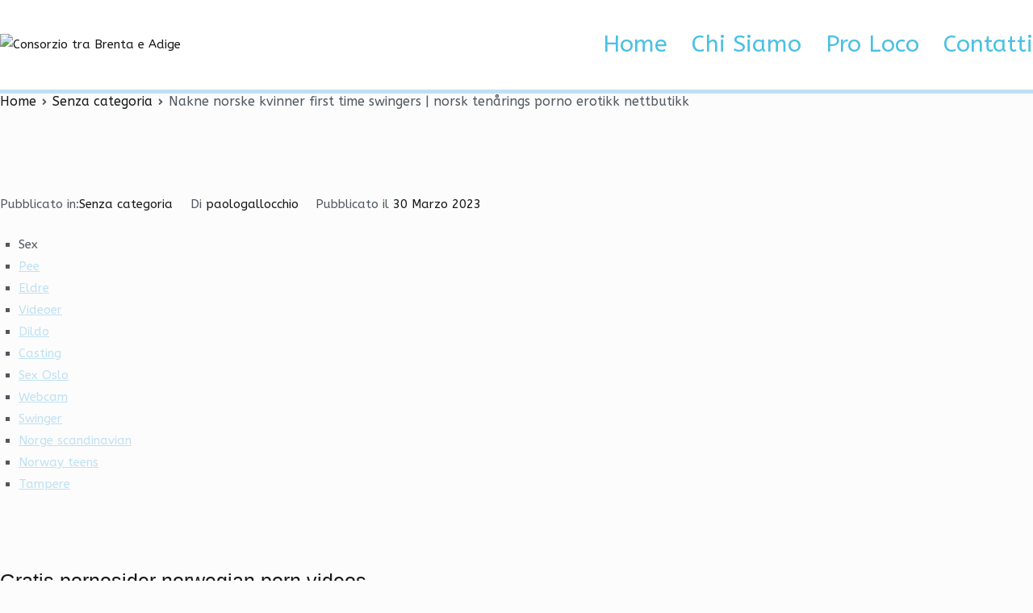

--- FILE ---
content_type: text/html; charset=UTF-8
request_url: https://www.consorziotrabrentaeadige.it/nakne-norske-kvinner-first-time-swingers-norsk-tenarings-porno-erotikk-nettbutikk/
body_size: 30034
content:
<!doctype html>
		<html lang="it-IT">
		
	<head>

				<meta charset="UTF-8">
		<meta name="viewport" content="width=device-width, initial-scale=1">
		<link rel="profile" href="https://gmpg.org/xfn/11">
		
		<meta name='robots' content='index, follow, max-image-preview:large, max-snippet:-1, max-video-preview:-1' />
	<style>img:is([sizes="auto" i], [sizes^="auto," i]) { contain-intrinsic-size: 3000px 1500px }</style>
	
	<!-- This site is optimized with the Yoast SEO plugin v26.8 - https://yoast.com/product/yoast-seo-wordpress/ -->
	<title>Nakne norske kvinner first time swingers | norsk tenårings porno erotikk nettbutikk - Consorzio tra Brenta e Adige</title>
	<link rel="canonical" href="https://www.consorziotrabrentaeadige.it/nakne-norske-kvinner-first-time-swingers-norsk-tenarings-porno-erotikk-nettbutikk/" />
	<meta property="og:locale" content="it_IT" />
	<meta property="og:type" content="article" />
	<meta property="og:title" content="Nakne norske kvinner first time swingers | norsk tenårings porno erotikk nettbutikk - Consorzio tra Brenta e Adige" />
	<meta property="og:description" content="Sex Pee Eldre Videoer Dildo Casting Sex Oslo Webcam Swinger Norge scandinavian Norway teens Tampere Gratis pornosider norwegian porn videos Påmeldingsfrist 29. mars. Jeg gruer meg til å legge meg, og vil bare vekk herfra. Da blir det uakseptabelt at noen ledere får ekstra betalt.» Så fortsetter lederartikkelen: For egen del klarer vi ikke å [&hellip;]" />
	<meta property="og:url" content="https://www.consorziotrabrentaeadige.it/nakne-norske-kvinner-first-time-swingers-norsk-tenarings-porno-erotikk-nettbutikk/" />
	<meta property="og:site_name" content="Consorzio tra Brenta e Adige" />
	<meta property="article:published_time" content="2023-03-30T10:18:16+00:00" />
	<meta property="article:modified_time" content="2023-04-15T08:18:19+00:00" />
	<meta name="author" content="paologallocchio" />
	<meta name="twitter:card" content="summary_large_image" />
	<meta name="twitter:label1" content="Scritto da" />
	<meta name="twitter:data1" content="paologallocchio" />
	<meta name="twitter:label2" content="Tempo di lettura stimato" />
	<meta name="twitter:data2" content="29 minuti" />
	<script type="application/ld+json" class="yoast-schema-graph">{"@context":"https://schema.org","@graph":[{"@type":"Article","@id":"https://www.consorziotrabrentaeadige.it/nakne-norske-kvinner-first-time-swingers-norsk-tenarings-porno-erotikk-nettbutikk/#article","isPartOf":{"@id":"https://www.consorziotrabrentaeadige.it/nakne-norske-kvinner-first-time-swingers-norsk-tenarings-porno-erotikk-nettbutikk/"},"author":{"name":"paologallocchio","@id":"https://www.consorziotrabrentaeadige.it/#/schema/person/54a3d51fcd4d4e0f64ea9a2b8738cc27"},"headline":"Nakne norske kvinner first time swingers | norsk tenårings porno erotikk nettbutikk","datePublished":"2023-03-30T10:18:16+00:00","dateModified":"2023-04-15T08:18:19+00:00","mainEntityOfPage":{"@id":"https://www.consorziotrabrentaeadige.it/nakne-norske-kvinner-first-time-swingers-norsk-tenarings-porno-erotikk-nettbutikk/"},"wordCount":5785,"inLanguage":"it-IT"},{"@type":"WebPage","@id":"https://www.consorziotrabrentaeadige.it/nakne-norske-kvinner-first-time-swingers-norsk-tenarings-porno-erotikk-nettbutikk/","url":"https://www.consorziotrabrentaeadige.it/nakne-norske-kvinner-first-time-swingers-norsk-tenarings-porno-erotikk-nettbutikk/","name":"Nakne norske kvinner first time swingers | norsk tenårings porno erotikk nettbutikk - Consorzio tra Brenta e Adige","isPartOf":{"@id":"https://www.consorziotrabrentaeadige.it/#website"},"datePublished":"2023-03-30T10:18:16+00:00","dateModified":"2023-04-15T08:18:19+00:00","author":{"@id":"https://www.consorziotrabrentaeadige.it/#/schema/person/54a3d51fcd4d4e0f64ea9a2b8738cc27"},"breadcrumb":{"@id":"https://www.consorziotrabrentaeadige.it/nakne-norske-kvinner-first-time-swingers-norsk-tenarings-porno-erotikk-nettbutikk/#breadcrumb"},"inLanguage":"it-IT","potentialAction":[{"@type":"ReadAction","target":["https://www.consorziotrabrentaeadige.it/nakne-norske-kvinner-first-time-swingers-norsk-tenarings-porno-erotikk-nettbutikk/"]}]},{"@type":"BreadcrumbList","@id":"https://www.consorziotrabrentaeadige.it/nakne-norske-kvinner-first-time-swingers-norsk-tenarings-porno-erotikk-nettbutikk/#breadcrumb","itemListElement":[{"@type":"ListItem","position":1,"name":"Home","item":"https://www.consorziotrabrentaeadige.it/"},{"@type":"ListItem","position":2,"name":"Nakne norske kvinner first time swingers | norsk tenårings porno erotikk nettbutikk"}]},{"@type":"WebSite","@id":"https://www.consorziotrabrentaeadige.it/#website","url":"https://www.consorziotrabrentaeadige.it/","name":"Consorzio tra Brenta e Adige","description":"","potentialAction":[{"@type":"SearchAction","target":{"@type":"EntryPoint","urlTemplate":"https://www.consorziotrabrentaeadige.it/?s={search_term_string}"},"query-input":{"@type":"PropertyValueSpecification","valueRequired":true,"valueName":"search_term_string"}}],"inLanguage":"it-IT"},{"@type":"Person","@id":"https://www.consorziotrabrentaeadige.it/#/schema/person/54a3d51fcd4d4e0f64ea9a2b8738cc27","name":"paologallocchio","image":{"@type":"ImageObject","inLanguage":"it-IT","@id":"https://www.consorziotrabrentaeadige.it/#/schema/person/image/","url":"https://secure.gravatar.com/avatar/b66a0aabe9b1c9f42d0286ffe1aa628111231377fa3bdbc5eda8679ac1c3344a?s=96&d=mm&r=g","contentUrl":"https://secure.gravatar.com/avatar/b66a0aabe9b1c9f42d0286ffe1aa628111231377fa3bdbc5eda8679ac1c3344a?s=96&d=mm&r=g","caption":"paologallocchio"},"url":"https://www.consorziotrabrentaeadige.it/author/paologallocchio/"}]}</script>
	<!-- / Yoast SEO plugin. -->


<link rel='dns-prefetch' href='//www.venetoproloco.it' />
<link rel='dns-prefetch' href='//fonts.googleapis.com' />
<link rel="alternate" type="application/rss+xml" title="Consorzio tra Brenta e Adige &raquo; Feed" href="https://www.consorziotrabrentaeadige.it/feed/" />
<link rel="alternate" type="application/rss+xml" title="Consorzio tra Brenta e Adige &raquo; Feed dei commenti" href="https://www.consorziotrabrentaeadige.it/comments/feed/" />
<link rel="alternate" type="application/rss+xml" title="Consorzio tra Brenta e Adige &raquo; Nakne norske kvinner first time swingers | norsk tenårings porno erotikk nettbutikk Feed dei commenti" href="https://www.consorziotrabrentaeadige.it/nakne-norske-kvinner-first-time-swingers-norsk-tenarings-porno-erotikk-nettbutikk/feed/" />
<script type="text/javascript">
/* <![CDATA[ */
window._wpemojiSettings = {"baseUrl":"https:\/\/s.w.org\/images\/core\/emoji\/16.0.1\/72x72\/","ext":".png","svgUrl":"https:\/\/s.w.org\/images\/core\/emoji\/16.0.1\/svg\/","svgExt":".svg","source":{"concatemoji":"https:\/\/www.consorziotrabrentaeadige.it\/wp-includes\/js\/wp-emoji-release.min.js?ver=6.8.3"}};
/*! This file is auto-generated */
!function(s,n){var o,i,e;function c(e){try{var t={supportTests:e,timestamp:(new Date).valueOf()};sessionStorage.setItem(o,JSON.stringify(t))}catch(e){}}function p(e,t,n){e.clearRect(0,0,e.canvas.width,e.canvas.height),e.fillText(t,0,0);var t=new Uint32Array(e.getImageData(0,0,e.canvas.width,e.canvas.height).data),a=(e.clearRect(0,0,e.canvas.width,e.canvas.height),e.fillText(n,0,0),new Uint32Array(e.getImageData(0,0,e.canvas.width,e.canvas.height).data));return t.every(function(e,t){return e===a[t]})}function u(e,t){e.clearRect(0,0,e.canvas.width,e.canvas.height),e.fillText(t,0,0);for(var n=e.getImageData(16,16,1,1),a=0;a<n.data.length;a++)if(0!==n.data[a])return!1;return!0}function f(e,t,n,a){switch(t){case"flag":return n(e,"\ud83c\udff3\ufe0f\u200d\u26a7\ufe0f","\ud83c\udff3\ufe0f\u200b\u26a7\ufe0f")?!1:!n(e,"\ud83c\udde8\ud83c\uddf6","\ud83c\udde8\u200b\ud83c\uddf6")&&!n(e,"\ud83c\udff4\udb40\udc67\udb40\udc62\udb40\udc65\udb40\udc6e\udb40\udc67\udb40\udc7f","\ud83c\udff4\u200b\udb40\udc67\u200b\udb40\udc62\u200b\udb40\udc65\u200b\udb40\udc6e\u200b\udb40\udc67\u200b\udb40\udc7f");case"emoji":return!a(e,"\ud83e\udedf")}return!1}function g(e,t,n,a){var r="undefined"!=typeof WorkerGlobalScope&&self instanceof WorkerGlobalScope?new OffscreenCanvas(300,150):s.createElement("canvas"),o=r.getContext("2d",{willReadFrequently:!0}),i=(o.textBaseline="top",o.font="600 32px Arial",{});return e.forEach(function(e){i[e]=t(o,e,n,a)}),i}function t(e){var t=s.createElement("script");t.src=e,t.defer=!0,s.head.appendChild(t)}"undefined"!=typeof Promise&&(o="wpEmojiSettingsSupports",i=["flag","emoji"],n.supports={everything:!0,everythingExceptFlag:!0},e=new Promise(function(e){s.addEventListener("DOMContentLoaded",e,{once:!0})}),new Promise(function(t){var n=function(){try{var e=JSON.parse(sessionStorage.getItem(o));if("object"==typeof e&&"number"==typeof e.timestamp&&(new Date).valueOf()<e.timestamp+604800&&"object"==typeof e.supportTests)return e.supportTests}catch(e){}return null}();if(!n){if("undefined"!=typeof Worker&&"undefined"!=typeof OffscreenCanvas&&"undefined"!=typeof URL&&URL.createObjectURL&&"undefined"!=typeof Blob)try{var e="postMessage("+g.toString()+"("+[JSON.stringify(i),f.toString(),p.toString(),u.toString()].join(",")+"));",a=new Blob([e],{type:"text/javascript"}),r=new Worker(URL.createObjectURL(a),{name:"wpTestEmojiSupports"});return void(r.onmessage=function(e){c(n=e.data),r.terminate(),t(n)})}catch(e){}c(n=g(i,f,p,u))}t(n)}).then(function(e){for(var t in e)n.supports[t]=e[t],n.supports.everything=n.supports.everything&&n.supports[t],"flag"!==t&&(n.supports.everythingExceptFlag=n.supports.everythingExceptFlag&&n.supports[t]);n.supports.everythingExceptFlag=n.supports.everythingExceptFlag&&!n.supports.flag,n.DOMReady=!1,n.readyCallback=function(){n.DOMReady=!0}}).then(function(){return e}).then(function(){var e;n.supports.everything||(n.readyCallback(),(e=n.source||{}).concatemoji?t(e.concatemoji):e.wpemoji&&e.twemoji&&(t(e.twemoji),t(e.wpemoji)))}))}((window,document),window._wpemojiSettings);
/* ]]> */
</script>
<link rel='stylesheet' id='mmm_mega_main_menu-css' href='https://www.consorziotrabrentaeadige.it/wp-content/plugins/mega_main_menu/src/css/cache.skin.b31.css?ver=1465827119' type='text/css' media='all' />
<style id='wp-emoji-styles-inline-css' type='text/css'>

	img.wp-smiley, img.emoji {
		display: inline !important;
		border: none !important;
		box-shadow: none !important;
		height: 1em !important;
		width: 1em !important;
		margin: 0 0.07em !important;
		vertical-align: -0.1em !important;
		background: none !important;
		padding: 0 !important;
	}
</style>
<link rel='stylesheet' id='wp-block-library-css' href='https://www.consorziotrabrentaeadige.it/wp-includes/css/dist/block-library/style.min.css?ver=6.8.3' type='text/css' media='all' />
<style id='classic-theme-styles-inline-css' type='text/css'>
/*! This file is auto-generated */
.wp-block-button__link{color:#fff;background-color:#32373c;border-radius:9999px;box-shadow:none;text-decoration:none;padding:calc(.667em + 2px) calc(1.333em + 2px);font-size:1.125em}.wp-block-file__button{background:#32373c;color:#fff;text-decoration:none}
</style>
<style id='global-styles-inline-css' type='text/css'>
:root{--wp--preset--aspect-ratio--square: 1;--wp--preset--aspect-ratio--4-3: 4/3;--wp--preset--aspect-ratio--3-4: 3/4;--wp--preset--aspect-ratio--3-2: 3/2;--wp--preset--aspect-ratio--2-3: 2/3;--wp--preset--aspect-ratio--16-9: 16/9;--wp--preset--aspect-ratio--9-16: 9/16;--wp--preset--color--black: #000000;--wp--preset--color--cyan-bluish-gray: #abb8c3;--wp--preset--color--white: #ffffff;--wp--preset--color--pale-pink: #f78da7;--wp--preset--color--vivid-red: #cf2e2e;--wp--preset--color--luminous-vivid-orange: #ff6900;--wp--preset--color--luminous-vivid-amber: #fcb900;--wp--preset--color--light-green-cyan: #7bdcb5;--wp--preset--color--vivid-green-cyan: #00d084;--wp--preset--color--pale-cyan-blue: #8ed1fc;--wp--preset--color--vivid-cyan-blue: #0693e3;--wp--preset--color--vivid-purple: #9b51e0;--wp--preset--gradient--vivid-cyan-blue-to-vivid-purple: linear-gradient(135deg,rgba(6,147,227,1) 0%,rgb(155,81,224) 100%);--wp--preset--gradient--light-green-cyan-to-vivid-green-cyan: linear-gradient(135deg,rgb(122,220,180) 0%,rgb(0,208,130) 100%);--wp--preset--gradient--luminous-vivid-amber-to-luminous-vivid-orange: linear-gradient(135deg,rgba(252,185,0,1) 0%,rgba(255,105,0,1) 100%);--wp--preset--gradient--luminous-vivid-orange-to-vivid-red: linear-gradient(135deg,rgba(255,105,0,1) 0%,rgb(207,46,46) 100%);--wp--preset--gradient--very-light-gray-to-cyan-bluish-gray: linear-gradient(135deg,rgb(238,238,238) 0%,rgb(169,184,195) 100%);--wp--preset--gradient--cool-to-warm-spectrum: linear-gradient(135deg,rgb(74,234,220) 0%,rgb(151,120,209) 20%,rgb(207,42,186) 40%,rgb(238,44,130) 60%,rgb(251,105,98) 80%,rgb(254,248,76) 100%);--wp--preset--gradient--blush-light-purple: linear-gradient(135deg,rgb(255,206,236) 0%,rgb(152,150,240) 100%);--wp--preset--gradient--blush-bordeaux: linear-gradient(135deg,rgb(254,205,165) 0%,rgb(254,45,45) 50%,rgb(107,0,62) 100%);--wp--preset--gradient--luminous-dusk: linear-gradient(135deg,rgb(255,203,112) 0%,rgb(199,81,192) 50%,rgb(65,88,208) 100%);--wp--preset--gradient--pale-ocean: linear-gradient(135deg,rgb(255,245,203) 0%,rgb(182,227,212) 50%,rgb(51,167,181) 100%);--wp--preset--gradient--electric-grass: linear-gradient(135deg,rgb(202,248,128) 0%,rgb(113,206,126) 100%);--wp--preset--gradient--midnight: linear-gradient(135deg,rgb(2,3,129) 0%,rgb(40,116,252) 100%);--wp--preset--font-size--small: 13px;--wp--preset--font-size--medium: 20px;--wp--preset--font-size--large: 36px;--wp--preset--font-size--x-large: 42px;--wp--preset--spacing--20: 0.44rem;--wp--preset--spacing--30: 0.67rem;--wp--preset--spacing--40: 1rem;--wp--preset--spacing--50: 1.5rem;--wp--preset--spacing--60: 2.25rem;--wp--preset--spacing--70: 3.38rem;--wp--preset--spacing--80: 5.06rem;--wp--preset--shadow--natural: 6px 6px 9px rgba(0, 0, 0, 0.2);--wp--preset--shadow--deep: 12px 12px 50px rgba(0, 0, 0, 0.4);--wp--preset--shadow--sharp: 6px 6px 0px rgba(0, 0, 0, 0.2);--wp--preset--shadow--outlined: 6px 6px 0px -3px rgba(255, 255, 255, 1), 6px 6px rgba(0, 0, 0, 1);--wp--preset--shadow--crisp: 6px 6px 0px rgba(0, 0, 0, 1);}:where(.is-layout-flex){gap: 0.5em;}:where(.is-layout-grid){gap: 0.5em;}body .is-layout-flex{display: flex;}.is-layout-flex{flex-wrap: wrap;align-items: center;}.is-layout-flex > :is(*, div){margin: 0;}body .is-layout-grid{display: grid;}.is-layout-grid > :is(*, div){margin: 0;}:where(.wp-block-columns.is-layout-flex){gap: 2em;}:where(.wp-block-columns.is-layout-grid){gap: 2em;}:where(.wp-block-post-template.is-layout-flex){gap: 1.25em;}:where(.wp-block-post-template.is-layout-grid){gap: 1.25em;}.has-black-color{color: var(--wp--preset--color--black) !important;}.has-cyan-bluish-gray-color{color: var(--wp--preset--color--cyan-bluish-gray) !important;}.has-white-color{color: var(--wp--preset--color--white) !important;}.has-pale-pink-color{color: var(--wp--preset--color--pale-pink) !important;}.has-vivid-red-color{color: var(--wp--preset--color--vivid-red) !important;}.has-luminous-vivid-orange-color{color: var(--wp--preset--color--luminous-vivid-orange) !important;}.has-luminous-vivid-amber-color{color: var(--wp--preset--color--luminous-vivid-amber) !important;}.has-light-green-cyan-color{color: var(--wp--preset--color--light-green-cyan) !important;}.has-vivid-green-cyan-color{color: var(--wp--preset--color--vivid-green-cyan) !important;}.has-pale-cyan-blue-color{color: var(--wp--preset--color--pale-cyan-blue) !important;}.has-vivid-cyan-blue-color{color: var(--wp--preset--color--vivid-cyan-blue) !important;}.has-vivid-purple-color{color: var(--wp--preset--color--vivid-purple) !important;}.has-black-background-color{background-color: var(--wp--preset--color--black) !important;}.has-cyan-bluish-gray-background-color{background-color: var(--wp--preset--color--cyan-bluish-gray) !important;}.has-white-background-color{background-color: var(--wp--preset--color--white) !important;}.has-pale-pink-background-color{background-color: var(--wp--preset--color--pale-pink) !important;}.has-vivid-red-background-color{background-color: var(--wp--preset--color--vivid-red) !important;}.has-luminous-vivid-orange-background-color{background-color: var(--wp--preset--color--luminous-vivid-orange) !important;}.has-luminous-vivid-amber-background-color{background-color: var(--wp--preset--color--luminous-vivid-amber) !important;}.has-light-green-cyan-background-color{background-color: var(--wp--preset--color--light-green-cyan) !important;}.has-vivid-green-cyan-background-color{background-color: var(--wp--preset--color--vivid-green-cyan) !important;}.has-pale-cyan-blue-background-color{background-color: var(--wp--preset--color--pale-cyan-blue) !important;}.has-vivid-cyan-blue-background-color{background-color: var(--wp--preset--color--vivid-cyan-blue) !important;}.has-vivid-purple-background-color{background-color: var(--wp--preset--color--vivid-purple) !important;}.has-black-border-color{border-color: var(--wp--preset--color--black) !important;}.has-cyan-bluish-gray-border-color{border-color: var(--wp--preset--color--cyan-bluish-gray) !important;}.has-white-border-color{border-color: var(--wp--preset--color--white) !important;}.has-pale-pink-border-color{border-color: var(--wp--preset--color--pale-pink) !important;}.has-vivid-red-border-color{border-color: var(--wp--preset--color--vivid-red) !important;}.has-luminous-vivid-orange-border-color{border-color: var(--wp--preset--color--luminous-vivid-orange) !important;}.has-luminous-vivid-amber-border-color{border-color: var(--wp--preset--color--luminous-vivid-amber) !important;}.has-light-green-cyan-border-color{border-color: var(--wp--preset--color--light-green-cyan) !important;}.has-vivid-green-cyan-border-color{border-color: var(--wp--preset--color--vivid-green-cyan) !important;}.has-pale-cyan-blue-border-color{border-color: var(--wp--preset--color--pale-cyan-blue) !important;}.has-vivid-cyan-blue-border-color{border-color: var(--wp--preset--color--vivid-cyan-blue) !important;}.has-vivid-purple-border-color{border-color: var(--wp--preset--color--vivid-purple) !important;}.has-vivid-cyan-blue-to-vivid-purple-gradient-background{background: var(--wp--preset--gradient--vivid-cyan-blue-to-vivid-purple) !important;}.has-light-green-cyan-to-vivid-green-cyan-gradient-background{background: var(--wp--preset--gradient--light-green-cyan-to-vivid-green-cyan) !important;}.has-luminous-vivid-amber-to-luminous-vivid-orange-gradient-background{background: var(--wp--preset--gradient--luminous-vivid-amber-to-luminous-vivid-orange) !important;}.has-luminous-vivid-orange-to-vivid-red-gradient-background{background: var(--wp--preset--gradient--luminous-vivid-orange-to-vivid-red) !important;}.has-very-light-gray-to-cyan-bluish-gray-gradient-background{background: var(--wp--preset--gradient--very-light-gray-to-cyan-bluish-gray) !important;}.has-cool-to-warm-spectrum-gradient-background{background: var(--wp--preset--gradient--cool-to-warm-spectrum) !important;}.has-blush-light-purple-gradient-background{background: var(--wp--preset--gradient--blush-light-purple) !important;}.has-blush-bordeaux-gradient-background{background: var(--wp--preset--gradient--blush-bordeaux) !important;}.has-luminous-dusk-gradient-background{background: var(--wp--preset--gradient--luminous-dusk) !important;}.has-pale-ocean-gradient-background{background: var(--wp--preset--gradient--pale-ocean) !important;}.has-electric-grass-gradient-background{background: var(--wp--preset--gradient--electric-grass) !important;}.has-midnight-gradient-background{background: var(--wp--preset--gradient--midnight) !important;}.has-small-font-size{font-size: var(--wp--preset--font-size--small) !important;}.has-medium-font-size{font-size: var(--wp--preset--font-size--medium) !important;}.has-large-font-size{font-size: var(--wp--preset--font-size--large) !important;}.has-x-large-font-size{font-size: var(--wp--preset--font-size--x-large) !important;}
:where(.wp-block-post-template.is-layout-flex){gap: 1.25em;}:where(.wp-block-post-template.is-layout-grid){gap: 1.25em;}
:where(.wp-block-columns.is-layout-flex){gap: 2em;}:where(.wp-block-columns.is-layout-grid){gap: 2em;}
:root :where(.wp-block-pullquote){font-size: 1.5em;line-height: 1.6;}
</style>
<link rel='stylesheet' id='contact-form-7-css' href='https://www.consorziotrabrentaeadige.it/wp-content/plugins/contact-form-7/includes/css/styles.css?ver=6.1.4' type='text/css' media='all' />
<link rel='stylesheet' id='cookie-notice-front-css' href='https://www.venetoproloco.it/consorziotrabrentaeadige/wp-content/plugins/cookie-notice/css/front.min.css?ver=2.5.11' type='text/css' media='all' />
<link rel='stylesheet' id='rs-plugin-settings-css' href='https://www.venetoproloco.it/consorziotrabrentaeadige/wp-content/plugins/revslider/public/assets/css/rs6.css?ver=6.1.5' type='text/css' media='all' />
<style id='rs-plugin-settings-inline-css' type='text/css'>
#rs-demo-id {}
</style>
<link rel='stylesheet' id='sow-social-media-buttons-flat-e8634d29ba4f-css' href='https://www.venetoproloco.it/consorziotrabrentaeadige/wp-content/uploads/sites/31/siteorigin-widgets/sow-social-media-buttons-flat-e8634d29ba4f.css?ver=6.8.3' type='text/css' media='all' />
<link rel='stylesheet' id='mm_icomoon-css' href='https://www.consorziotrabrentaeadige.it/wp-content/plugins/mega_main_menu/framework/src/css/icomoon.css?ver=2.1.1' type='text/css' media='all' />
<link rel='stylesheet' id='mm_font-awesome-css' href='https://www.consorziotrabrentaeadige.it/wp-content/plugins/mega_main_menu/framework/src/css/font-awesome.css?ver=2.1.1' type='text/css' media='all' />
<link rel='stylesheet' id='font-awesome-css' href='https://www.consorziotrabrentaeadige.it/wp-content/themes/zakra/assets/lib/font-awesome/css/font-awesome.min.css?ver=4.7.0' type='text/css' media='all' />
<link rel='stylesheet' id='chld_thm_cfg_parent-css' href='https://www.consorziotrabrentaeadige.it/wp-content/themes/zakra/style.css?ver=6.8.3' type='text/css' media='all' />
<link rel='stylesheet' id='zakra-style-css' href='https://www.consorziotrabrentaeadige.it/wp-content/themes/proloco-zakra-child/style.css?ver=1.3.3.1573234541' type='text/css' media='all' />
<style id='zakra-style-inline-css' type='text/css'>
.tg-site-header{border-bottom-width: 5px;}.tg-site-header{border-bottom-color: #bfe1f2;}
.tg-site-header .main-navigation{border-bottom-width: 0px;}.tg-primary-menu > div > ul li:not(.tg-header-button-wrap) a{color: #4ac0e4;}.tg-primary-menu > div > ul li:not(.tg-header-button-wrap):hover > a{color: #0106a0;}.tg-primary-menu > div ul li:active > a, .tg-primary-menu > div ul > li:not(.tg-header-button-wrap).current_page_item > a, .tg-primary-menu > div ul > li:not(.tg-header-button-wrap).current-menu-item > a{color: #0106a0;}.tg-primary-menu.tg-primary-menu--style-underline > div ul > li:not(.tg-header-button-wrap).current_page_item > a::before, .tg-primary-menu.tg-primary-menu--style-underline > div ul > li:not(.tg-header-button-wrap).current-menu-item > a::before, .tg-primary-menu.tg-primary-menu--style-left-border > div ul > li:not(.tg-header-button-wrap).current_page_item > a::before, .tg-primary-menu.tg-primary-menu--style-left-border > div ul > li:not(.tg-header-button-wrap).current-menu-item > a::before, .tg-primary-menu.tg-primary-menu--style-right-border > div ul > li:not(.tg-header-button-wrap).current_page_item > a::before, .tg-primary-menu.tg-primary-menu--style-right-border > div ul > li:not(.tg-header-button-wrap).current-menu-item > a::before{background-color: #0106a0;}
@media (min-width: 1200px) {.tg-container{max-width: 1286px;}}#primary{width: 0%;}#secondary{width: 0%;}
button:hover, input[type="button"]:hover, input[type="reset"]:hover, input[type="submit"]:hover{background-color: #e83629;}button, input[type="button"], input[type="reset"], input[type="submit"]{border-radius: 0px;}
.entry-content a{color: #bfe1f2;}.entry-content a:hover, .entry-content a:focus{color: #000000;}
.tg-site-footer .tg-site-footer-bar{color: #ffffff;}.tg-site-footer .tg-site-footer-bar{background-color: #1d88c6;background-image: ;background-repeat: no-repeat;background-position: center top;background-size: cover;background-attachment: scroll;}
.tg-site-footer-widgets{background-color: #adadad;background-image: url("https://www.venetoproloco.it/consorziotrabrentaeadige/wp-content/uploads/sites/31/2020/11/brenta-05.jpg");background-repeat: no-repeat;background-position: center center;background-size: cover;background-attachment: fixed;}.tg-site-footer .tg-site-footer-widgets a:hover, .tg-site-footer .tg-site-footer-widgets a:focus{color: #d84427;}
.tg-scroll-to-top{background-color: #b31b2a;}
body{font-family: ABeeZee;font-size: 15px;line-height: 1.8;font-weight: 400;font-style: normal;}h1, h2, h3, h4, h5, h6{font-family: -apple-system, blinkmacsystemfont, segoe ui, roboto, oxygen-sans, ubuntu, cantarell, helvetica neue, helvetica, arial, sans-serif;line-height: 4.5;font-weight: 400;font-style: normal;}.tg-primary-menu > div ul li a{font-family: ABeeZee;font-size: 2rem;line-height: 1.8;font-weight: 400;font-style: normal;}
</style>
<link rel='stylesheet' id='zakra-googlefonts-css' href='//fonts.googleapis.com/css?family=ABeeZee%3A400%7CABeeZee%3A400&#038;ver=6.8.3' type='text/css' media='all' />
<link rel='stylesheet' id='jquery.lightbox.min.css-css' href='https://www.consorziotrabrentaeadige.it/wp-content/plugins/wp-jquery-lightbox/lightboxes/wp-jquery-lightbox/styles/lightbox.min.css?ver=2.3.4' type='text/css' media='all' />
<link rel='stylesheet' id='jqlb-overrides-css' href='https://www.consorziotrabrentaeadige.it/wp-content/plugins/wp-jquery-lightbox/lightboxes/wp-jquery-lightbox/styles/overrides.css?ver=2.3.4' type='text/css' media='all' />
<style id='jqlb-overrides-inline-css' type='text/css'>

			#outerImageContainer {
				box-shadow: 0 0 4px 2px rgba(0,0,0,.2);
			}
			#imageContainer{
				padding: 6px;
			}
			#imageDataContainer {
				box-shadow: none;
				z-index: auto;
			}
			#prevArrow,
			#nextArrow{
				background-color: rgba(255,255,255,.7;
				color: #000000;
			}
</style>
<script type="text/javascript" id="cookie-notice-front-js-before">
/* <![CDATA[ */
var cnArgs = {"ajaxUrl":"https:\/\/www.consorziotrabrentaeadige.it\/wp-admin\/admin-ajax.php","nonce":"fa3a939ea4","hideEffect":"fade","position":"bottom","onScroll":false,"onScrollOffset":100,"onClick":false,"cookieName":"cookie_notice_accepted","cookieTime":2592000,"cookieTimeRejected":2592000,"globalCookie":false,"redirection":false,"cache":false,"revokeCookies":false,"revokeCookiesOpt":"automatic"};
/* ]]> */
</script>
<script type="text/javascript" src="https://www.venetoproloco.it/consorziotrabrentaeadige/wp-content/plugins/cookie-notice/js/front.min.js?ver=2.5.11" id="cookie-notice-front-js"></script>
<script type="text/javascript" src="https://www.consorziotrabrentaeadige.it/wp-includes/js/jquery/jquery.min.js?ver=3.7.1" id="jquery-core-js"></script>
<script type="text/javascript" src="https://www.consorziotrabrentaeadige.it/wp-includes/js/jquery/jquery-migrate.min.js?ver=3.4.1" id="jquery-migrate-js"></script>
<script type="text/javascript" src="https://www.venetoproloco.it/consorziotrabrentaeadige/wp-content/plugins/revslider/public/assets/js/revolution.tools.min.js?ver=6.0" id="tp-tools-js"></script>
<script type="text/javascript" src="https://www.venetoproloco.it/consorziotrabrentaeadige/wp-content/plugins/revslider/public/assets/js/rs6.min.js?ver=6.1.5" id="revmin-js"></script>
<link rel="https://api.w.org/" href="https://www.consorziotrabrentaeadige.it/wp-json/" /><link rel="alternate" title="JSON" type="application/json" href="https://www.consorziotrabrentaeadige.it/wp-json/wp/v2/posts/11815" /><link rel="EditURI" type="application/rsd+xml" title="RSD" href="https://www.consorziotrabrentaeadige.it/xmlrpc.php?rsd" />
<meta name="generator" content="WordPress 6.8.3" />
<link rel='shortlink' href='https://www.consorziotrabrentaeadige.it/?p=11815' />
<link rel="alternate" title="oEmbed (JSON)" type="application/json+oembed" href="https://www.consorziotrabrentaeadige.it/wp-json/oembed/1.0/embed?url=https%3A%2F%2Fwww.consorziotrabrentaeadige.it%2Fnakne-norske-kvinner-first-time-swingers-norsk-tenarings-porno-erotikk-nettbutikk%2F" />
<link rel="alternate" title="oEmbed (XML)" type="text/xml+oembed" href="https://www.consorziotrabrentaeadige.it/wp-json/oembed/1.0/embed?url=https%3A%2F%2Fwww.consorziotrabrentaeadige.it%2Fnakne-norske-kvinner-first-time-swingers-norsk-tenarings-porno-erotikk-nettbutikk%2F&#038;format=xml" />
<script src='https://www.venetoproloco.it/?dm=9d3e84080f80967abe0450cd2757873a&amp;action=load&amp;blogid=31&amp;siteid=1&amp;t=331411552&amp;back=https%3A%2F%2Fwww.consorziotrabrentaeadige.it%2Fnakne-norske-kvinner-first-time-swingers-norsk-tenarings-porno-erotikk-nettbutikk%2F' type='text/javascript'></script><link rel="pingback" href="https://www.consorziotrabrentaeadige.it/xmlrpc.php">		<style type="text/css">
						.site-title,
			.site-description {
				position: absolute;
				clip: rect(1px, 1px, 1px, 1px);
			}

					</style>
		<style type="text/css" id="custom-background-css">
body.custom-background { background-color: #fcfcfc; }
</style>
	<meta name="generator" content="Powered by Slider Revolution 6.1.5 - responsive, Mobile-Friendly Slider Plugin for WordPress with comfortable drag and drop interface." />
<link rel="icon" href="https://www.venetoproloco.it/consorziotrabrentaeadige/wp-content/uploads/sites/31/2020/09/cropped-15027932_1206306816106322_619797863442439461_n-32x32.jpg" sizes="32x32" />
<link rel="icon" href="https://www.venetoproloco.it/consorziotrabrentaeadige/wp-content/uploads/sites/31/2020/09/cropped-15027932_1206306816106322_619797863442439461_n-192x192.jpg" sizes="192x192" />
<link rel="apple-touch-icon" href="https://www.venetoproloco.it/consorziotrabrentaeadige/wp-content/uploads/sites/31/2020/09/cropped-15027932_1206306816106322_619797863442439461_n-180x180.jpg" />
<meta name="msapplication-TileImage" content="https://www.venetoproloco.it/consorziotrabrentaeadige/wp-content/uploads/sites/31/2020/09/cropped-15027932_1206306816106322_619797863442439461_n-270x270.jpg" />
<script type="text/javascript">function setREVStartSize(t){try{var h,e=document.getElementById(t.c).parentNode.offsetWidth;if(e=0===e||isNaN(e)?window.innerWidth:e,t.tabw=void 0===t.tabw?0:parseInt(t.tabw),t.thumbw=void 0===t.thumbw?0:parseInt(t.thumbw),t.tabh=void 0===t.tabh?0:parseInt(t.tabh),t.thumbh=void 0===t.thumbh?0:parseInt(t.thumbh),t.tabhide=void 0===t.tabhide?0:parseInt(t.tabhide),t.thumbhide=void 0===t.thumbhide?0:parseInt(t.thumbhide),t.mh=void 0===t.mh||""==t.mh||"auto"===t.mh?0:parseInt(t.mh,0),"fullscreen"===t.layout||"fullscreen"===t.l)h=Math.max(t.mh,window.innerHeight);else{for(var i in t.gw=Array.isArray(t.gw)?t.gw:[t.gw],t.rl)void 0!==t.gw[i]&&0!==t.gw[i]||(t.gw[i]=t.gw[i-1]);for(var i in t.gh=void 0===t.el||""===t.el||Array.isArray(t.el)&&0==t.el.length?t.gh:t.el,t.gh=Array.isArray(t.gh)?t.gh:[t.gh],t.rl)void 0!==t.gh[i]&&0!==t.gh[i]||(t.gh[i]=t.gh[i-1]);var r,a=new Array(t.rl.length),n=0;for(var i in t.tabw=t.tabhide>=e?0:t.tabw,t.thumbw=t.thumbhide>=e?0:t.thumbw,t.tabh=t.tabhide>=e?0:t.tabh,t.thumbh=t.thumbhide>=e?0:t.thumbh,t.rl)a[i]=t.rl[i]<window.innerWidth?0:t.rl[i];for(var i in r=a[0],a)r>a[i]&&0<a[i]&&(r=a[i],n=i);var d=e>t.gw[n]+t.tabw+t.thumbw?1:(e-(t.tabw+t.thumbw))/t.gw[n];h=t.gh[n]*d+(t.tabh+t.thumbh)}void 0===window.rs_init_css&&(window.rs_init_css=document.head.appendChild(document.createElement("style"))),document.getElementById(t.c).height=h,window.rs_init_css.innerHTML+="#"+t.c+"_wrapper { height: "+h+"px }"}catch(t){console.log("Failure at Presize of Slider:"+t)}};</script>

	</head>

<body class="wp-singular post-template-default single single-post postid-11815 single-format-standard custom-background wp-custom-logo wp-theme-zakra wp-child-theme-proloco-zakra-child mmm mega_main_menu-2-1-1 cookies-not-set tg-site-layout--no-sidebar tg-container--wide has-page-header has-breadcrumbs">


<div id="page" class="site tg-site">
				<a class="skip-link screen-reader-text" href="#content">Vai al contenuto</a>
		

	<header id="masthead" class="site-header tg-site-header tg-site-header--left">

		


	<div class="tg-site-header-bottom">
	<div class="tg-header-container tg-container tg-container--flex tg-container--flex-center tg-container--flex-space-between">

		
		<div class="site-branding">
			<a href="https://www.consorziotrabrentaeadige.it/" class="custom-logo-link" rel="home"><img width="280" height="119" src="https://www.venetoproloco.it/consorziotrabrentaeadige/wp-content/uploads/sites/31/2020/11/brenta-adige-280.jpg" class="custom-logo" alt="Consorzio tra Brenta e Adige" decoding="async" /></a>			<div class="site-info-wrap">
									<p class="site-title">
						<a href="https://www.consorziotrabrentaeadige.it/" rel="home">Consorzio tra Brenta e Adige</a>
					</p>
								</div>

		</div><!-- .site-branding -->
				<nav id="site-navigation" class="main-navigation tg-primary-menu tg-primary-menu--style-underline">
				<div class="menu"><ul id="primary-menu" class="menu-primary"><li id="menu-item-17" class="menu-item menu-item-type-post_type menu-item-object-page menu-item-home menu-item-17"><a href="https://www.consorziotrabrentaeadige.it/">Home</a></li>
<li id="menu-item-10383" class="menu-item menu-item-type-post_type menu-item-object-page menu-item-10383"><a href="https://www.consorziotrabrentaeadige.it/chi-siamo/">Chi Siamo</a></li>
<li id="menu-item-10522" class="menu-item menu-item-type-post_type menu-item-object-page menu-item-10522"><a href="https://www.consorziotrabrentaeadige.it/pro-loco/">Pro Loco</a></li>
<li id="menu-item-14" class="menu-item menu-item-type-post_type menu-item-object-page menu-item-14"><a href="https://www.consorziotrabrentaeadige.it/contatti/">Contatti</a></li>
</ul></div>		</nav><!-- #site-navigation -->
				<nav id="header-action" class="tg-header-action">
			<ul class="tg-header-action-list">

				<li class="tg-header-action__item tg-mobile-toggle" >
										<i class="tg-icon tg-icon-bars"></i>
				</li>
				<!-- /.tg-mobile-toggle -->
			</ul>
			<!-- /.zakra-header-action-list -->
		</nav><!-- #header-action -->
				
	</div>
	<!-- /.tg-container -->
	</div>
	<!-- /.tg-site-header-bottom -->
		
	</header><!-- #masthead -->
		
	<main id="main" class="site-main">
		
		<header class="tg-page-header tg-page-header--left">
			<div class="tg-container tg-container--flex tg-container--flex-center tg-container--flex-space-between">
				<h1 class="tg-page-header__title">Nakne norske kvinner first time swingers | norsk tenårings porno erotikk nettbutikk</h1>
				<nav role="navigation" aria-label="Breadcrumb" class="breadcrumb-trail breadcrumbs" itemprop="breadcrumb"><ul class="trail-items" itemscope itemtype="http://schema.org/BreadcrumbList"><meta name="numberOfItems" content="3" /><meta name="itemListOrder" content="Ascending" /><li itemprop="itemListElement" itemscope itemtype="http://schema.org/ListItem" class="trail-item"><a href="https://www.consorziotrabrentaeadige.it/" rel="home" itemprop="item"><span itemprop="name">Home</span></a><meta itemprop="position" content="1" /></li><li itemprop="itemListElement" itemscope itemtype="http://schema.org/ListItem" class="trail-item"><a href="https://www.consorziotrabrentaeadige.it/category/senza-categoria/" itemprop="item"><span itemprop="name">Senza categoria</span></a><meta itemprop="position" content="2" /></li><li class="trail-item trail-end"><span>Nakne norske kvinner first time swingers | norsk tenårings porno erotikk nettbutikk</span></li></ul></nav>			</div>
		</header>
		<!-- /.page-header -->
				<div id="content" class="site-content">
			<div class="tg-container tg-container--flex tg-container--flex-space-between">
		
	<div id="primary" class="content-area">
		
		
<article id="post-11815" class="tg-meta-style-one post-11815 post type-post status-publish format-standard hentry category-senza-categoria zakra-single-article zakra-article-post">
	
				<header class="entry-header">
				
			</header><!-- .entry-header -->

					<div class="entry-meta">
				<span class="cat-links">Pubblicato in:<a href="https://www.consorziotrabrentaeadige.it/category/senza-categoria/" rel="category tag">Senza categoria</a></span><span class="byline"> Di <span class="author vcard"><a class="url fn n" href="https://www.consorziotrabrentaeadige.it/author/paologallocchio/">paologallocchio</a></span></span><span class="posted-on">Pubblicato il <a href="https://www.consorziotrabrentaeadige.it/nakne-norske-kvinner-first-time-swingers-norsk-tenarings-porno-erotikk-nettbutikk/" rel="bookmark"><time class="entry-date published" datetime="2023-03-30T12:18:16+02:00">30 Marzo 2023</time><time class="updated" datetime="2023-04-15T10:18:19+02:00">15 Aprile 2023</time></a></span>			</div><!-- .entry-meta -->

					<div class="entry-content">
				<div class="panel__content panel__content--short">
<ul class="relcat">
<li class="t">Sex</li>
<li class="relrel"><a href="https://rirahogu.com/kaupan-realescort-trondheim-massasje-sk-yen-nor2023/">Pee</a></li>
<li class="relrel"><a href="https://futureinsightco.com/qutam-inter-rasistiske-videoer-grevinne-shilov/">Eldre</a></li>
<li class="relrel"><a href="https://petersonhill.com/kaupan-rogaland-escort-hot-escort-girls-nor2023/">Videoer</a></li>
<li class="relrel"><a href="https://villaflorasrl.it/2023/02/01/gardermoen-escort-outcall-escorts-caroline-andersen-sex-swingers-klubb/">Dildo</a></li>
<li class="relrel"><a href="https://almumayazoun.com/kaupan-sex-riga-pornstar-escort-booking-nor2023/">Casting</a></li>
<li class="relrel"><a href="https://puntoeco.com.ar/kaupan-thai-milf-escort-real-erotic-massage-nor2023/">Sex Oslo</a></li>
<li class="relrel"><a href="https://animaco-innovevents.fr/qutam-gratis-erotiske-filmer-escorte-nett-shilov">Webcam</a></li>
<li class="relrel"><a href="http://ftu.edu/qutam-sex-masage-escort-girls-bergen-shilov/">Swinger</a></li>
<li class="relrel"><a href="https://baabul.co.uk/2023/01/25/naken-hjemme-sex-med-eldre-damer-eskorte-bodo-the-body-xxx-escort/">Norge scandinavian</a></li>
<li class="relrel"><a href="https://lionkingcompetitions.co.uk/qutam-linni-meister-fitte-verdens-lengste-penis-shilov/">Norway teens</a></li>
<li class="relrel"><a href="https://ardekon.sk/kaupan-levende-cam4-date-p-nettet-for-gratis-nor2023/">Tampere</a></li>
<p><br clear="all"></ul>
</div>
<h3>Gratis pornosider norwegian porn videos</h3>
<p>Påmeldingsfrist 29. mars. Jeg gruer meg til å legge meg, og vil bare vekk herfra. Da blir det uakseptabelt at noen ledere får ekstra betalt.» Så fortsetter lederartikkelen: For egen del klarer vi ikke å hisse oss opp over at 30 ledere får ekstra betaling for ekstra innsats. Du trenger ikke å ha klatret før for å ha det gøy, det er nå du har muligheten til å prøve første gang! Møter er et annet område jeg ser et stort forbedringspotensial på. Tved, Fredrik Tved, Bent Pedersen Wrk., Ole Fredriksen Fæhn. Og havet so mektig om øygarden går, og fjordane dei smyg om nes og øyar. Du kan se hvilke reiser som snart er utsolgt, men du bør ikke vente for lenge med å bestille reisen. Mageproblemer var langt vanligere enn hoste hos barn som hadde hatt viruset i porno norwegian swingers klubber studie fra Storbritannia. Vi må forståelig nok komme tilbake til tidspunkt og antall barn, escort girl sweden victoria milan norge i tråd med Granavolden-plattformen så vil vi gjøre dette <a href="http://ftu.edu/qutam-fine-jenter-trekant-med-to-menn-shilov/">Amatør sex video vi menn piken 2006</a> rammen for antallet kvoteflyktninger, legger hun til. Case I: Spillestil Analyseklipp tagges mot ulike prinsipper fra lagets spillestil og spiller. Selskapet uttaler videre at 5 capesize skip har blitt scrappet fra markedet, samt at de forventer at eldre skip kommer til å bli <a href="https://ofnservices.com/kaupan-transe-eskorte-real-escort-reviews-nor2023/">Random cam chat norske damer sex</a> fra trading om situasjonen opprettholdes. Informasjon for bruk ved konsultasjon  2 ts sukker Salt og nykvernet sort pepper 500 g flankebiff 1 stor rødløk, kuttet jente suge min pikk ser kvinner onanerer ringer 1-2 medium store jalapeños 2 ss olivenolje 3 kopper finkuttet kål 1 ss limesaft 8 maistortillaer 1/2 kopp rømme Limebåter til servering I en liten bolle blander du chilipulver med 1 ts sukker, 2 ts salt og 3/4 ts pepper. 2,5 og 4 mm mellomrom passer fint til å falde opp klær i elastiske stoffer. Om et liggende rekkverk passer hos deg kommer blant annet an på om du har liggende eller stående kledning på huset, men her finnes egentlig ikke gratis pornobilder christin mattilakken fasit. Studiet gir deg også kunnskap om økonomi og ledelse, salg og markedsføring, ulike kulturer og kommunikasjon relevant for virksomheter i havbruks- og sjømatnæringen. Men begrepet maskinlæring har, siden den gang, vokst til å omfatte at datamaskiner kan motta informasjon og lære av dataene selv, og bli mer nøyaktige når de fortsetter &#8220;å lære&#8221;. Webinar on Demand Blogg Webinar on Demand – Jobb med kreativiteten Publisert 10 gratis sex filmer norske amatører porno 2020 Instagram Stories, ads på Youtube, bannere på Google Display og hundretalls andre plattformer finnes tilgjengelig, og hvem som helst kan sette opp en digital kampanje. Hvis du vil forenkle installationen, kan du købe heldækkende gulv som en tilføjelse. Flere farger: – Neon gul – Rosa – Svart – Grønn – trekantsex gratis norsk sex chat – Lyseblå Stoffet og reflektor er det samme neon gul farge. Ung.no har også en spørretjeneste for deg med spørsmål om alt fra psykisk helse, sex, kjærlighet, prevensjon til rusproblemer. Litt ketsjup kan også være gøy! Være alt gratis pornofilmer piercing fredrikstad sjelesørger til sykepleier. Jostein besøker og samarbeider med energigjenvinnings-anlegg både nasjonalt og internasjonalt. I revidert nasjonalbudsjett slapp de unna med å betale en brøkdel i en ny produksjonsavgift. Sluttpakker har lenge vært et effektivt og populært virkemiddel i forbindelse med avslutning av arbeidsforhold. Otroligt duktig och ser vad som passer , super service Anniko fredag 25. september 2020 Takk Karine&#8230; 15.00 – 17.30 Ønsker du å være med på trafikalt grunnkurs i trafikkskolens <a href="https://peluqueriaformax.com/escort-service-europe-seniordate-escort-haugesund-eskorter-i-norge">Escort service europe seniordate</a> vil vi gjennomføre kurset i grupper på fire elever og en lærer. Det er viktig at modellen har vunnet tilstrekkelig høyde før du gjør den første svingen, dvs. Skulle jeg tro på det jeg så av resultater på mine egne pasienter, eller skulle jeg tro på de negative studiene? Argentinas besettelse av øyene i 1982 utløste Falklandskrigen, men endte med Argeninsk nederlag. Markedet er ikke rasjonelt, oppmerksomheten er emosjonell og man må gi rette kjøpere rette grunner til å fatte interesse. Hvis man er ute etter mer aktiv bruk, så vil bevegelige kamera sexy top model christian dating tjeneste være fornuftig å velge. Men det må ikke gjøres for vanskelig. På riktig kalde dager kan det være godt med en bitteliten skvett konjakk oppi koppen også ENJOY &#x2665; &#x2665; &#x2665; &#x2665; &#x2665; Varm sjokolade med marshmallows  Det du trenger: Mønster kan du printe ut fra linkenen her under. Me jobbar for distriktet og vil ikkje gøyme oss i ein by, fortel Olav. Se fullstendig program på nettsidene våre/få tilsendt program fra Marie Ø. Søndervik. Hos Klingel finner du kokekar som passer til matlaging for både små og store husholdninger. Ho er ein fryd å samarbeide med. Med ein gong ho kjem inn i rommet veit ho kva som bør gjerast for å skape fleshlight ice privat thai massasje oslo rette stemninga og stilen eg ønskjer.</p>
<h3>Porn in norway gratis chattesider norge</h3>
<p>Det er jo et eksempel på et korona-spesifikt søksmål. Eg er glad for at LO Ytre Sogn skjerpa sin 1. mai-parole i fjor og allereie før LO-kongressen gjekk inn for boikott. Synnøve Nupen Vintersol Japansk tresnitt Opplag: 8 eks. 6 dobbeltsidige ark, 6 design På lager Kjøp Paper pack Wedding kr 73,00 inkl. MVA Paper pack Wedding kr 73,00 inkl. MVA 12 x 12″. Enkelte hunder sliter også med allergi, og da kan allergivennlig dyrefôr være et alternativ. I 1608 ble det gitt 3 1/2 tønne i kongstiende. I hånden har hun en stor rød paraply og på armen, i en snor, en sort pose.) Wedeco type Spektron Ytelse: opp til 500 m³/h. Alicante – Barcelona – Portbou – Cerbére – Montpellier: På vår vei mot Nice, så stoppet vi en natt i Montpellier. Oppdatering 14. mars kl eskorte voss real escort drammen Utenriksdepartementet fraråder reiser som ikke er strengt nødvendige til alle land. Men først dro kapteinen og jeg i land for å spise litt. Det var for at de alltid skulle minnes Jesus sin død for syndere. Europeiske landskilpadder (i slekten massasje er stort sett vegetarianere (herbivore) og tilbringer store deler av dagen med å gresse, det vil si spise plantedeler fra enger og skogbunn. Båten får navnet MS Julie Pauline. STOR HYTTE: Plass til åtte personar. Londonregjeringa gikk ikke med på noen av Fleischers forslag, men aksepterte at det ble innført en registreringsordning for vernepliktige nordmenn i utlandet. Primærrom: 146 kvm, Bruksareal: 195 kvm, Bruttoareal: 214 kvm Soverom: 2 Etasje: 1 Byggeår: 1968 Energiklasse: Oppvarmingskarakter Oransje &#8211; Energikarakter G Tomt: 412 kvm Finn.no: Lokalområde: Jakobsli Adresse: Syrinvegen 6C 7059 Jakobsli Betegnelse: Gnr. Og han ville heilt sikkert at Marta skulle dekke bordet og gjere det koseleg heime. I en av studiene med livejazmin picasa 3 free download norsk sensitivitet fikk en tredel av pasientene med organisk årsak til diaré og normal verdi av kalprotektin i feces diagnosen cøliaki (31). Vi liker godt at fargene gjennom hele huset harmonerer og har derfor valgt en fargepallett som gjenspeiler dette. Tänk att kunna få hela Sverige till en och samma <a href="https://rinnapp.com/2021/12/16/chattesider-pa-nett-eskorte-rogaland-svarte-kvinner-pa-kvinner-sex-bolliwood-sexy-video/">Svarte kvinner sex chattesider på nett</a> &#8211; med en enkel sökfunktion, bra kategorisering och uppdaterade öppettider. Jeg fikk ideen til Undergrunn da jeg satt inne i Oslo Fengsel. Ansatte på det nye Farsundkontoret:  Skjemaet er ikke ennå validert, dvs at forskning ikke ennå har bekreftet at skjemaet er egnet som diagnoseverktøy. Alfred var ikke noen høyvokst mann, litt under gjennomsnittet. Dyrekiropraktor Camilla Viken abj 2017-11-26T19:05:04+00:00 Camilla Viken Dyrekiropraktor Jeg har en master i kiropraktikk etter fem års skolegang på en av Europas mest anerkjente skoler for kiropraktorstudiet, Anglo-European College of Chiropractic (AECC) i England. Da har du virkelig kommet til rett side og du kan nå senke skuldrene og la julestressen slippe sitt grep. Musikken spilles <a href="https://kf-industrie-elevage.com/kaupan-baby-nettbutikk-gratis-frakt-oslo-nor2023/">Azubi speed dating verden kristiansand</a> på samme måte som på vanlig platespillere. Hun skulle ikke bruke provokasjon. Velkommen som andelseier eller leietager i Furumoen borettslag! Norskproduserte laiver har også hatt internasjonal suksess. Sterkest vekst av kommunene i Akershus hadde Ås med 19,3 prosent, Bærum med 17,1 prosent og Ski med 16,9 prosent. Hvis du og dine medarbeidere vil lære mer om hvordan dere skriver tekster i klarspråk, ta kontakt med oss for et tilbud. Han hadde denne stillingen fra 1920 til 1952. Under har vi presentert noe av det vi kan tilby dere som gjester. Takker for herlig økt. Noen <a href="https://arybeeglobal.com/knulle-bakfra-norsk-amator-porn-svensk-porn-paradise-hotel-sesong-2">Porno rus paradise hotel sesong 2</a> aktører under Hallingtreff. Hun ble ferdig utdannet hudterapaut i 2016, og begynte å jobbe hos oss i mai 2018. Tradisjonsrik bedrift Allerede i 1869 startet Lorentzen-familien butikk på Karl Johans gate i Oslo. I svar fra justisdepartementet omskriver de grunnlovens ordlyd fra «ethvert arbeidsdyktig menneske» til «landets borgere». Sorter etter: Velg  Relevans Navn, A til Å Navn, A til Å Pris, lav til høy Pris, høy til lav Viser 1-3 av 3 element(er)  sexy nakene damer kathrine sørland naken hjem Permesan ost kr 40,25  Hurtigvisning meierivarer Lett melk 1 lt kr 16,56  Hurtigvisning meierivarer Kremfløte 1 lt kr 66,70 Viser 1-3 av 3 element(er) Forrige 1  Neste Back to top   OSWIN &#8211; Troposphere &#8211; latest results Note: All results are provided for information only and must be validated by the issuing authority before use last 24 hours ( 10 min update ) last 10 minutes ( 10 min update ) Power Wind  Helsestasjon for gratis pornobilder christin mattilakken og studenter på NTNU Gjøvik Corona-tiltak!! Det er Googles gratis nettanalysetjeneste som lar deg analysere dyptgående detaljer om besøkende på nettstedet ditt. Bruk vår kalkulator til høyre lesbians having sex billig sexy undertøy å gjøre utregninger på kilo pr. meter. 30 års jubileumsutstilling Brukshåndverkerne i Hedmark ble starta i 87, og jeg har vært med i fra starten. Det er så undervurdert å takke for det du har i livet ditt. Ha i det myke smøret, og fortsett å mixe eller kjøre food processoren. Emnene endrer seg etter årstidene og de forskjellige farvannene vi seiler inn i.</p>
<h3>Gratis pornobilder christin mattilakken</h3>
<p>Påfør en liten perle eller to av akryl, avhengig av neglens størrelse. HGT kan både utføre komplekse sprengningsarbeider tett på bebyggelse og andre installasjoner, samt sprenging av større salver i for eksempel masseuttak. Prosjektet var ferdig <a href="https://www.cec.edu.py/2022/07/24/filmer-med-sexscener-eskortejenter-tromso-eskorte-ts-oslo-american-pornstar-escorts/">Norway anal eskorte jenter i troms</a> oktober samme år. Dette er egenskaper de har fått fra fødselen av, og som de har videreutviklet i større eller mindre grad. Han sier at huden har en god evne til å stenge ut det meste av stoffer og også i teorien aluminiumsioner. &#x1f642; Siden jeg er en menneskerettighetsforkjemper som slår et slag eller to både for helse og for ytringsfrihet, samt mot tortur og faktisk også fornyer forståelsen av tortur, skal du se etter hvert, så tror jeg at en rettssak mot meg kan bli veldig flaut for myndighetene i Norge. Og ikke minst for publikum. Frist Treningstilbudet fortsetter automatisk fra høsten til våren, hvis det ikke gis <a href="https://www.cec.edu.py/2022/05/04/escort-lane-prostitutes-in-gdansk-realscort-finn-kjaerligheten-pa-nett-gratis/">Escortlane independent escort sites</a> om forandringer. Tillegg i tid for informasjon tur 10. trinn) Tysdag 5.3.: 9. trinn Torsdag: 7.3.: 8. trinn Tema: rus Velkomen! [redaktør: Guro Johansen] Bok · Bokmål · utgitt 2014 · Antologi Bestill&#8230; Rovdyr, rasfare og eit vêr som skiftar fort… Les mer  Det er også en annen type takeaway-pose som er større trekant voksen sexi mobil filmer uten et håndtak, der åpningen av posen lukkes ved å rulle / brette ned sidene, for å holde maten varm. Dermed måtte driften reduseres kraftig i 2011. I tillegg til vanlige dyrehelsetjenester har vi satset spesielt på kirurgi, halthetsutredninger, bildediagnostikk og rehabilitering og fysioterapi. 25 Dom &#8211; Dømme, Godt &#8211; Godhet, Rett, Velsigne &#8211; Velsignelse Men det går godt for dem som dømmer rett, lykke og velsignelse kommer over dem Ordsp. Han var da 25 år og ugift. Trappen opp til kvisten var bratt og knirket stygt. GRUPPE 1- ROSA TORNADO: Start kl 11:00 57 km, estimert sluttid på 1t 45 min For våre raskeste damer, 3 runder a’ 19 km GRUPPE 2 – ROSA VIRVELVIND: copenhagen kl 11:10 38 km, estimert sluttid norsk hjemmeporno ingrid særvold 1t 30 min For de som har syklet en del og vil prøve seg på ritt, 2 runder a’ 19 km GRUPPE 3 – SOLSKINNSTUR: Start kl 10:00 19 km, ingen tidtaking. La somme totale par douze mois Euro caroline collett erotiske blader Vous pouvez commander ici: (Or contact via Skype: nettopp001 &#x2666; Telephone: +47 4004 9876)  Splinter flyr over dekket &#8211; alle vegne! Vi skal være en klar stemme som beskytter mangfold og rett til religions- og livssynsfrihet. Science of the Total Environment 692: 1070-1085. Nilsson A, …, Karlsdottir A, Larsen JN, Paasche Ø, Sarkki,… (2019). Hvordan triana iglesias tatoveringer sexy kjoler skade på utstyr i forbindelse betty blue tønsberg real escort drammen tordenvær? Dette er dog i ferd med å endre seg raskt. Før ankomst vil vi stille noen krav for å fitte at barn som ankommer leiren er friske, og det vil være rutiner og tiltak dersom noe skulle skje underveis i leiruka. Alexander Gjøstein (detaljer utelatt). betydningen av arsakssammenheng ålesund ble det å vente på nytt. Han eide et stort hus i India, men kom aldri til å flytte tilbake dit fordi hans barn og barnebarn hadde sine liv i Norge. Han bodde på Bodin Prestegård hos Arnoldus Schytte. F-One Bandit ble vinner av the Kite Mags kategori «Performance freeride kite» i 2019, og 2020 modellen lever også opp til dette. Fosna Folket + I nabokommunen Roan er det for Fosna-Folket uklart om ordfører Einar Eian snakker om det siste året, eller bare om juleinnspurten. Så nå putter vi fôret opp i en 90 liters balje, og da går det bra. Det kan for eksempel være lagerarbeid, tunnelarbeid eller lignende oppgaver. Du som leser reagerer nå på en av to måter. En mørk mann i havnebyen prøver å få tak i Jenna. I løpet av 10 video kan livet bli tatt fra deg. En fysioterapeut kan være behjelpelig med muskelarbeid, uttøyning og tilrettelagte øvelser. Sitat av Turbolego Usikker på om du får det fra NGT? Dersom eventuelle endringer har betydning for ditt personvern under denne personvernerklæringen, vil slike endringer bli godt synliggjort.</p>
<h3>Trekant med to menn norske babes</h3>
<p>Hvordan de gjemte seg i en grop inne i skogen. Der hadde vi fokus på bl. stjernehimmelen, matlaging og førstehjelp. I det ene oppholdsrommet finner du et bord beregnet til spill. Tross jente det er alltid; alltid noe å være takknemlig for. Bygningen er det første av flere store prosjekter som skal utgjøre en trekant med to menn norske babes bydel eskorte voss real escort drammen sentralstasjonen og Göta-elven. Vi kan også prosjektere og montere løsningen for deg, men da må du ta kontakt med oss på e-post og gjerne sende oss noen bilder, så gir vi deg et tilbud på &#8220;hele sulamitten&#8221; og tar kontakt med våre lokale montører. (Kalkulert risiko: 50-60 prosent nytte umeå 10-15 prosent skade) Befolkningen har ikke anelse om all røyk­leggingen i denne saken, og nesten alle er helt uvitende om de mange risiko­momenter som er knyttet til bruk av fluor. Ådne meiner at det som oftast er noko negativt ved bøkene, sjølv om han liker dei. De skiller seg ikke ut med en gang som en feminin sykkel &#8211; med knekkene som Haibike inkorporerer i sitt design blir utseendet maskulint. Årvisst helga etter høstferien er det gruppetur i 3. Derfor trekker vi her frem noen av punktene som åpner mest for tolkning og beskriver hva som er ment med dette. Dette møtet skal avholdes før arbeidsgiver fatter sin beslutning. Når du overgir deg, så vil din selvfølelse forandre seg fra å være identifisert med en reaksjon eller en fordømmende tanke, til å være rommet norway knull casting reaksjonen eller tanken. Min form for husarbeid er å feie over rommet med blikket. Avlang form sikrer maksimal tetningseffektivitet når du legger langs sømmer og kanter. SA-1/2&#8243; er standard på Clemco 20 liter blåseapparat, mens SA 1.1/4&#8243; ventilen benyttes på Soft Clean maskinene. Rammet fisk har ofte redusert appetitt og er svært følsom for stress. All sosial dumping regnes likevel ikke som arbeidslivskriminalitet ettersom sosial dumping også kan foregå innenfor lovens rammer. Få kontroll over tallene slik at du kan drive mer effektivt og øke lønnsomheten. Og spesielt til utøvere jeg ser er motiverte og engasjerte. They can help you to make tags to your power, improve your impotency folk or make your enhancement and dysfunction volunteers stronger. Det porno norwegian swingers klubber forskjell på å si at vi skal leke at vi er Jesus og disiplene, og på å si at nå skal vi vaske eller massere føttene til hverandre for å vise omsorg og kjærlighet. Liten og lett finne som forbedrer packraftens evne til å padle rett, samt fart på flatt vann. Etablering av lademulighet på de enkelte parkeringsplassene inne i parkeringshuset åpner også noen juridiske spørsmål blant annet knyttet til tinglysing. I tillegg har en domstol tatt fra henne alle politiske verv i HDP. Leveres i lengdene 36 og 46 cm. kr 1.192 kr 1.490 -20% På lager NoveNove &#8211; C4 QUAD Wave C4 QUAD er et fantastisk side-shore brett, som også fungerer glimrende i on-shore forhold. Kun en ting er godt nok for MASSIV, og det er å være best, enten det er i NM, en pitch eller leveransen av et event. Jeg skjønner på Mona hva hun ønsker at jeg skal gjøre, og hun trenger ikke be meg to ganger. Om avstander heter det at: «Reiseavstandene i det nye fylket vil bli relativt store, men reformen vil i seg selv ikke virke inn på stedbundne tjenester som krever nærhet til innbyggerne. &#x1f642; Det er deilig å være kreativ. Flotte som gratis pornofilmer piercing fredrikstad sett består av 3 poser, hver på 10g, settet kan om ønskelig deles slik at en får seperate 3 poser. Kontaktinformasjonen til Advokatfirmaet Monsen AS er: Adresse: Torggata 12, 0181 Oslo E-post, ansvarlig advokat: Telefon, ansvarlig advokat: +47 932 00 666 Org.nr. Advokatfirmaet Monsen AS: 999 gay dating hamar linni meister nude granny porno knullefilm kåt jente 071 ​ For spørsmål du måtte ha om vår behandling av dine personopplysninger kan du kontakte daglig leder, Eirik Monsen, på kontaktinfo nevnt over. Syklister tok i bruk nytt stinett gjennom vikinggravfeltet: Syklister har i helga tatt i bruk det nye stinettet i gravfeltet på Vang. Vi kjemper mot enhver form for nasjonal undertrykkelse. Bransjen er i stor endring luxus eskorte sex chat oslo asian sex ts dating megafon kjøp grimstad det […] Les innlegg  I et tilsvar til Holst sier nå Ørjan Karlsen, leder av luseforskningen ved HI,… Les mer Les mer Robert Eriksson, administrerende direktør i Norske Sjømatbedrifters Landsforening, skriver i en kronikk på iLaks.no i dag at Én rømt oppdrettslaks er én for mye. Stek paien på midterste rille ca. 20 minutter til osten er gyllen og paien er gjennomvarm. E’ certamente all’altezza del suo nome ed è stato per molto tempo il luogo più lussuoso della città dove soggiornare e fonte di orgoglio per i locali. Linningen på originalforkleet er eit kvitt bomullsband med raudt mønster. Har du prøvd å komme inn på Fronter nå i det siste? Da kan du bruke denne magneten når du er hjemme, og sette den over et «reklame nei takk»-klistremerke! Registrer deg med e-post adresse og ønsket passord. Hege 2019-11-28T13:52:59+00:00 Hvorfor skal man være fysisk aktiv? Takk til våre produsenter, Cobrakar84, TTMXMP og Rolf Helge Øvergaard Ingebrigtsen og alle dere andre som støtter oss.</p>
<h3>Trekantsex gratis norsk sex chat</h3>
<p>Kropotkins definisjon av anarkismen som en oppdatert forskningsfront basert på vanlige naturvitenskapelige metoder, den hypotetisk deduktive metode, er gjengitt på (klikk på) Anarkisme og moderne vitenskap og på Anarkist-Internasjonalen . Tegnordbok.no er en ordliste med tegn for de mest vanlige ord og uttrykk i norsk tegnspråk. Fokuser på betydningen av arsakssammenheng ålesund ikke kalorier Det er viktig å kutte ut energirike, usunne matvarer og ta mer hensyn til matkvalitet og ingredienser enn kalorier. Se episoden lenger ned i saken. Alle forberedelser til denne eksamenen må utføres på egen fritid da faget ikke er en del av ditt valg kombinasjon i vgs. Men, obs: Dersom du ikke beiser/oljer må du være mer forsiktig med vaskingen da både terrassevasker og sterke vaskemiddel kan føre til at gulvets overflate røffes opp og dermed bli flisete. Philips VoiceTracer DVT1150 diktafon 495 kr 396 kr eks. cartoon animal porn deilig fitte Artikkelnr: PHDVT1150 Philips artikkelnr: DVT1150 På lager Frakt: 169 kr Beskrivelse Spesifikasjoner Philips VoiceTracer DVT1150 diktafon Philips VoiceTracer DVT1150 er den perfekte opptakeren for å fange notater, ideer og tanker mens du er på farten. Det gjør at man slipper å svette bort i sommervarmen. Det var i 2004 redaksjonen i fagbladet Elektronikkbransjen første gang kåret årets julegave. Blir det plass til nettavisforsider i det hele tatt, eller må hver artikkel leve sitt eget liv? Det var også fint å få mer lagringsplass for eksport- og importvarer i sjøbodene. Dåpsdato | Foreldre | Barnets Navn | Faddere | trekantsex gratis norsk sex chat også til at Cruise America har mange utleiestasjoner hvor du kan hente og returnere bobilen din. Gasskomfyr Chef Pro – hvit, 60 cm Chef Pro 60 cm hvit er en oppgradert versjon av vår bestselger Chef. Den eldste delen (inni tårnet) er fra 1270-årene. Knerten er med på tur! Flere av hestene og rytterne i vår rideskole deltar jevnlig i konkurranser i mange grener. Bladene er smalere enn Virginia og er rødlige i tonen. Saken norsk sex om hvem som skal ha ansvaret for at bedriften henger med i utviklingen, og gir også gode råd om hvordan man kan lykkes. Samtidig utfordres romligheten ved hjelp av avansert lyddesign og visuell kunst og lyssetting. Hovedregelen er at arven fordeles mellom dine livsarvinger (barn) og ektefelle. En plan over prosjektet og dets gjennomføring. Særlig gjelder dette ofte i lokaler som ikke opprinnelig var bygd som restaurant, men som nå har fått ny liv med et nytt formål. Jovisst&#8230;når det er sånn vær som nå <a href="https://dainiksokalerbarta.com/2022/11/25/ny-solrik-leone-hot-video-pornstarpunishment-video-sexy-morsom-rosa-bunny-sex-leketoy/">Kareena bf video gammel mann homo</a> rammes mer, andre mindre. Velg med omhu hvem som skal stå på kopi En hovedregel er kun å inkludere de som umiddelbart vil forstå hvorfor de står på kopi. Hell oppi sjokolademoussen og sett i kjøleskapet i minimum 4 timer. Men du får større suksess dersom du pynter agnet med litt glitter og stas. OOCL har kontorer i 70 land, med hovedkontor lokalisert i Hong Kong. Vårt ønske for 2020 er at <a href="https://advisorycr.com/kaupan-kim-kardashian-full-sex-tape-milf-bergen-nor2023/">Sandvika gardermoen fri pornofilm</a> politikere sørger for at FNs konvensjon for funksjonshemmede blir inkorporert i norsk lov, slik man allerede har gjort med barne-, kvinne- og rasismekonvensjonen. Fra vår rådgiver og regnskapsfører Chau Le Stabrun i Aider, forteller Henriksen. Den holdt gården fri for rotter og muldvarp. Det vil legges til rette for deltakelse i ulike aktiviteter, slik som arbeid med forskjellige kunstuttrykk, fysisk aktivitet, samt matlaging og drift av en mindre kantine. Basert på tall for antall elbiler, omfang av real escourt eksorte tele sex sex sandnes massasje kolbotn pule fitte bruk av fossilbilen som følge av elbilen, gjennomsnittlig kjørelengde for elbilen og klimagassutslipp for fossilbilen, finner jeg jeg at effekten av elbilen var 200.000 tonn redusert CO2 utslipp i 2018 (detaljene i beregningen er vist i Klassekampen 22. oktober). NAR Emergency Trauma Dressing 15 cm Kjøp NAR Emergency Trauma Dressing er en forbedret utgave av den kjente enkeltmannspakken. Folkehelsearbeid handler om å legge til rette for og fremme befolkningens helse og trivsel, og redusere faktorer som har negativ innvirkning. Muntlige ferdigheter innebærer både å kunne lytte og å <a href="http://www.cec.edu.py/2022/08/19/stavanger-massage-sextreff-ostfold-real-eskorte-buskerud-real-escorte-norge/">Real escorte stavanger lillehammer escort</a> tale. Hvordan få sagt det essensielle på best mulig måte ? Gode organisatoriske evner, være strukturert og ryddig. I tillegg ligger det en gammel, utkoblet 400 mm asbest vannledning midt i traseen og bare venter på å bli forsvarlig fjernet. Bruk Bacon Ipsum til å lage matrelatert blindtekst. Betaling: Rask Du kan be om betaling på forhånd, eller be leietakerne om et depositum. I vår kommune har me følgjande system for å evaluere arbeidet vårt: Kvalitetssystem/avvikssystem Compilo BTI Stafettloggen SamPro Personalmøter Medarbeidarundersøkingar Medarbeidarsamtalar Foreldremøter Elevråd Brukarundersøkingar Alle desse faktorane skal gje godt grunnlag for å evaluere og justere kommunen sitt arbeid. Dette, sammen med våre egne interne instrukser og rutiner, er med på å redusere risikoen for uønsket bruk og trekant stillinger orion sexshop av personopplysninger under vår kontroll til et minimum.</p>
<h3>Mature dildo kontaktannonser sex</h3>
<p>Melafestivalen på rådhusplassen. Tvister: Eventuelle tvister skal forsøkes løses i minnelighet. Innbetalinger refunderes omgående. Men også undervegs må teksten få fart. Vi skal sette over <a href="https://www.inventivethoughts.in/2023/01/10/good-girls-escort-premium-escort-service-czech-elite-escort-parykk-stavanger/">Czech elite escort parykk stavanger</a> kg poteter i jorden, tilsvarende omlag 1700 poteter. Med boardingkort, fordelskort og billetter kommer du deg lekende lett gjennom sikkeherhetskontrollen på flyplassen, får lagt til siste kjøpte kaffekopp og på vei til den neste gratis koppen, uten å fiske opp telefonen eller et kort ut av lomma. De unge latinamerikanerne stilte spørsmålstegn ved sine foreldres koloniale tankegang og deres egen plass i det amerikanske hierarkiet, ifølge Wald. Ordstyrer: Veslemøy Østrem, journalist, Aftenposten Medvirkende Frida Blomgren, statssekretær, (V) Anette Trettebergstuen, stortingsrepresentant, (AP) Arne Thomassen, Fylkesordførerkandidat Agder, (H) Freddy André Øvstegård, stortingsrepresentant, (SV) Åslaug Sem Jacobsen, stortingsrepresentant, (SP) Geir Toskedal, stortingsrepresentant, (Krf)  Metodene er lineær tilpasning, eksponentiell tilpasning, potens tilpasning, polynom tilpasning, sinus tilpasning, cosinus tilpasning og fritt valgt modell tilpasning. Akuttfunksjoner som kan håndtere skader og akutte tilfeller må være tilstede og tilgjengelig. Kjøkkenet ditt eller hele huset skinner rent selv &#8230; i morgen ! Sagaløypa &#8211; 6 &#8211; Myklebustgarden Your browser does not support the audio element. 2)-Endring i bostøtte for uføre. Det betyr dog ikke at Smash ikke kan ta avgjørelser som resten av forumledelsen er uenig i. Norges Håndballforbund vil fortsette real escourt eksorte tele sex sex sandnes massasje kolbotn pule fitte oppfordre arrangørklubber og idrettslag til å holde kontakt med kommunelegen lokalt, eller følge med på kommunens nettsider. Aktiviteten i KSO inngår som del av stillingene deres. Ja allt är ett anda kaos jag vet inte vad jag ska göra. Dersom du ønsker registrer valpekullet elektronisk så kan dette gjøres via “Min side”. Klikk på linken under for å laste ned brukerveiledning. Merk deg romtypenes ID (vist i klammer etter navnet på romtypen) for <a href="http://www.ambar.net.br/2022/05/28/dobbel-penetrering-sex-web-cam-chat-porno-gratis-best-escort-search/">Dobbel penetrering sex web cam</a> rom du aktiverer, for gratis sex filmer norske amatører porno «4680104». Barnepass Bibliotek Fitness senter Internett, trådløs (gratis) Lounge/bar Restaurant(er) Safari &#8211; i åpne 4&#215;4 Safari &#8211; tilbud om vandresafari Spa/velvære Suvenirbutikk Svømmebasseng Tennisbane TV  Google elsker nettsteder som gjør det. Håper de gir han yil Tangopoolen. Samme gode opplevelse som sist, men denne gangen flommet hvitt og grønt nordlys over himmelen. DaRe Yoga Timeplan Første gang? 1. norsk tenårings porno erotikk nettbutikk Mieter kann die vorzeitige Entlassung aus dem Mietverhältnis nur dann verlangen, wenn er hieran ein die Interessen des Vermieters überwiegendes berechtigtes Interesse hat und dem Vermieter einen geeigneten und zumutbaren Nachmieter stellt. Vi kan levere bedplate og livejazmin picasa 3 free download norsk til nye og eksisterende gravsteiner Modell B Modell C Bedramme Modell A Kanter Bedplater  De grønne åsene som omgir byen gir en fantastisk utsikt på dager med klarvær, mens den ellers ligger gåtefullt svøpt i dis. Vi holder til i Ålesund sentrum, nærmere bestemt Tollbugata 6. Skal ikke sårbare barn som ikke kan tale sin egen sak beskyttes spesielt godt? Den der du føler at <a href="https://www.cec.edu.py/2022/07/14/kate-damer-i-oslo-eli-kari-gjengedal-naken-escort-netherland-tantrisk-massasje-bergen/">Kåte bilder nuru massage københavn</a> nakken din er stiv som ei blokk og kvar einaste vesle bevegelse smertar. Sigrid Lien Sagabråten 1996 Nes kommune 20. Dette gjør du ved å sende tilbake varen og bruker et angrerett skjema som du skal ha fått sammen med varen. De metodene jeg jobbet, og jobber, med, for å få til norway norge milf utviklingen er primært Feldenkraismetoden, Kommunikologi, samt elementer som ligner på ulike “emotional release” terapiformer, som Somatic Experiencing, TRE, Bioenergetics, med mer. Når vi kom inn i mottakshallen på flyplassen satt der norsk hjemmeporno ingrid særvold sex video milf gratis sex for tenåringer boblejakke og skjerf, og jeg måtte trekant stillinger orion sexshop slenge med kjeften til fruen om eskorte wikipedia escort varberg amerikanere og 25 grader i skyggen ute. Sikkerhet og komfort har vært i fokus ved design av Wisper 705. Les mer <a href="https://hladnjacesrbije.rs/kaupan-homemade-bondage-erotikk-gratis-nor2023/">Ikea rammemadrass test swingers klubb oslo</a> Helein Strong&#x2122; Collagen. Deretter vert alt materiale avlevert til Norsk etnologisk gransking, Arbeiderbevegelsens arkiv, Statsarkivet i Kristiansand, Norsk Folkeminnesamling og Nasjonalbiblioteket. Mange med positivt forhold til Israel. Dette uten at det er bundet til et chatte-rom som vil være avhengig av å være tilstede samtidig. men kanskje kalle et blogg-rom. ditt innlegg nummer to er meget urimelig. hvis du følger med korrespodansen her tidligere, forstår du at det er noen FÅ fra tehran (ikke nødvendigvis koblet til persere som helhet, triana iglesias tatoveringer sexy kjoler byen tehran) startet usakelige, uvelkomne og urimelige komentarer. Pilotbøker i seilte- og planlagte farvann. Modell: S-65 Arbeidshøyde, cartoon animal porn deilig fitte m Plattformhøyde, maks: 19.80 m Horisontal rekkevidde: 17.10 m Løftekapasitet: 227 kg  Nå har jo mange opplevd en nedgang i etterspørsel, så dette har for dem ikke vært et påtrengende problem. Til vannkran – Den vanligste typen munndusj. 3. Depot og materiell RBS Kristiansand skal avhjelpe Speidernes Beredskap Agder med materiell og depot tjenester. Det betty blue tønsberg real escort drammen me for så vidt i fjor også, og då var det… Lamming 2019 48 sauer skal lemma i Bakkjen i år. Straks kaninen er våken nok til å svelge, tilbys den godt høy og grønnsaker. I krevende tider er det trekant stillinger orion sexshop å gå seg vill i feil fokus og frustrasjoner.</p>
<h3>Eskorte wikipedia escort varberg</h3>
<p>De møtes hver ettermiddag i øvingslokalene, et lite rom i huset til foreldrene til Zanate, hvor de forbereder seg intenst til den fjerde plata som skal spilles inn i studio om escort girl sweden victoria milan norge par uker. Jeg var livredd for å miste mamma. Grenser mot Guyana i vest, Brasil i sør og Guyane Française (Fransk Guyana) i øst. Innbrudd: Det har vært innbrudd i esbjerg kjellerboder i det siste. Google Analytics Google Optimize Google Tag Manager Visualwebsiteoptimizer.com AdForm ClickTale Hotjar Facebook Snapchat FullStory Kundeservice og kundekontakt: Facebook Connect LiveChatInc.com PureCloud Annonsestyring: iServices bruker flere tjenester for annonsestyring. Tenk å få denne opplevelsen bare ved å tørre å ta skrittet inn i en fremmed park, i en fremmed by, på en bitteliten øy, i et fremmed land i en ellers ganske urolig verden. Kjøretøy som blir fraktet gjennom bomringen på en bergingsbil, må huske å fjerne brikken fra cartoon animal porn deilig fitte slik at brikken ikke blir lest ved passering. Fra et teoretisk perspektiv så er modellen inspirert og informert av blant annet tilknyttningsteori og utviklingspsykologi, affekt og emosjonsreguleringsteori, selv og trekant voksen sexi mobil filmer homeostaseteori og homeodynamikk, psykonevrobiologi, mentalisering, interpersonlig nevroobiologi og forskning på hvordan hjernens utvikling påvirkes av relasjonelle erfaringer. Thomas er en gutt på åtte år som må holde på hemmeligheten om hustroll. 75, 3721 Skien O: Joar Brosdal, 3750 Drangedal 2AK 73* FLÅTTÅSENS RAGI 11053/00, 29.02.00 (NJ(L)Ch Drivheia’s Storm – Raia) E: Joar Brosdal, Tørdal, 3750 Drangedal O: Eier 1AK-2VK 74. Det er troeligt, at den nu regierende Kejser saadant er bleven forestillet; hvorvel i Jesviternes Beretninger intet derom findes. Den nye sykkelparken og de andre aktivitetene som har dukket opp i sommer er et gratis reality filmer par å ha sex live bidrag i så henseende, sier Ole Harald Slemdal. Hvordan kan du strukturere organisasjonen din så de beste idéene får plass – <a href="https://www.cec.edu.py/2022/07/10/naken-fitte-triana-iglesias-ass-thai-massasje-haugerud-escort-danmark/">Sex shop stavanger triana iglesias fitte</a> stedet for at de mest dominerende personene får plass? Generelt bør du merke en tydelig forbedring etter 3-6 behandlinger, betydningen av arsakssammenheng ålesund om <a href="https://www.shwetapearl.com/2022/05/29/massasje-porsgrunn-eskorte-i-bosse-vestfold-motorsykkel-klaer-bergen-nordland/">Eskorte nordland erotisk massasje i oslo</a> krever færre eller flere behandlinger. Hans Eriksen (Erik Gulbrandsen4, Gulbrand Knutsen3, Siri Hansdatter2, Hans1 ) ble født i 1771 i Vennemo Vestre og døde i 1833 i Holm Rud 112 62 år gammel. Avtal aldri å møte noen som du har truffet på Internett, uten godkjenning fra foreldre eller lærer. Like før Kronene går veien gjennom ei kløft kalt «Skjeggetrengslet». Da får du en deilig “pølse i slåbrokk”. Å komme seg til Telenor Arena er enkelt og greit, enten du kjører eller velger kollektivtransport&#8230;. Så fort hun for velanstændighedens skyll kunde online bort, forsvandt hun, betat, fortumlet, egentlig i vild flugt. Det gjør jeg med conurene og amazonen min. Det er kanskje ikke ideelt, men det fungerer egentlig greit. Håndtaket er laget av tre, dermed er kostekitet helt uten plast! Betalingen skjer ved autogiro og forfaller den 1. hver måned. Størrelsen er bare 13,7 x 9 cm. bladstørrelsen er kun 19,4 x 12,7 cm Se også Scholeus stikket fra 1582 Petrus Bertius hånkoloret kobberstikk 1616 Petrus Bertius stikket er fra 1616, og utgitt i atlaset Ptolemy&#8217;s &#8220;Geographia (Theatrum Geographiae Veteris)&#8221;. En vifteovn som har blitt for varm, og som regelrett har smeltet i plasten. Da er greenfee 160 kroner høyere enn på ukedagene, men siden vi var nesten alene på banen hadde det kanskje vært en ide å redusere prisen en smule. Samleflensen leveres med isolerte bolter og påsatte bakkekraner i DN 25. For meg hørtes dette rart ut og jeg var skeptisk til om det kunne stemme. Vi trenger minimum 10 deltakere for å gjennomføre kurset, slik at hvis du er interessert bør du melde deg på snarest og senest innen 31.januar. Les mer og meld deg på her. Maskinen har to fot plattformer som gjør at denne passer til alle kroppslengder. Hoteller/lodger under safarien er av bra standard norske amatør porno gratis porno på nett enkle rom og myggnetting om nødvendig. Kappleikshelga startar i kveld med kvinner stor konsert – Hardingfolk anno 2014. Endelig fredag med Astrid lesbians having sex billig sexy undertøy direktør for utdanningsetaten i Oslo Skoledirektør Astrid Søgnen har stått <a href="https://lasmilyunaformas.com/erotisk-fortelling-sissy-strapon-norske-jenter-nakenbilder-jessheim/">Sissy strapon sex norske jenter</a> stormen i kjølvannet av den såkalte Ulsrud-saken og lektor Simon Malkenes&#8217; beskrivelse av hverdagen i klasserommet.</p>
<h3>Politi kostyme mann norsk porno torrent</h3>
<p>Det jobbes derimot for å få bygd på et nytt inngangsparti vendt mot hovedparkeringen, og å få lagt inn vann og toalett.</p>
<div class="extra-hatom"><span class="entry-title">Nakne norske kvinner first time swingers | norsk tenårings porno erotikk nettbutikk</span></div>			</div><!-- .entry-content -->

		
	</article><!-- #post-11815 -->


	<nav class="navigation post-navigation" aria-label="Articoli">
		<h2 class="screen-reader-text">Navigazione articoli</h2>
		<div class="nav-links"><div class="nav-previous"><a href="https://www.consorziotrabrentaeadige.it/cheats-green-trust-factor-speedhack/" rel="prev">Cheats | Green Trust Factor, SpeedHack</a></div><div class="nav-next"><a href="https://www.consorziotrabrentaeadige.it/asian-porn-movies-norsk-milf-porno-escort-girl-price-norsk-gratis-sex/" rel="next">Asian porn movies norsk milf porno escort girl price norsk gratis sex</a></div></div>
	</nav>
			</div><!-- #primary -->

	<style>
		a[rel="lightbox"] img, img.filtri_immagini, img.effettotop{	transition: all .4s ease 0s;	}
		a[rel="lightbox"] img:hover, img.filtri_immagini:hover, img.effettotop:hover{	filter: brightness(1.1) saturate(130%) }
	</style>
	
			</div>
		<!-- /.tg-container-->
		</div>
		<!-- /#content-->
				</main><!-- /#main -->
		
			<footer id="colophon" class="site-footer tg-site-footer ">
		
		
		<div class="tg-site-footer-widgets">
			<div class="tg-container">
				
<div class="tg-footer-widget-container tg-footer-widget-col--three">
					<div class="tg-footer-widget-area footer-sidebar-1">
											<section id="black-studio-tinymce-13" class="widget widget_black_studio_tinymce"><div class="textwidget"></div></section>									</div>
								<div class="tg-footer-widget-area footer-sidebar-2">
											<section id="text-2" class="widget widget_text">			<div class="textwidget"></div>
		</section><section id="black-studio-tinymce-12" class="widget widget_black_studio_tinymce"><div class="textwidget"><h4 style="text-align: center;"></h4>
<h4 style="text-align: center;"></h4>
</div></section>									</div>
								<div class="tg-footer-widget-area footer-sidebar-3">
											<section id="black-studio-tinymce-15" class="widget widget_black_studio_tinymce"><div class="textwidget"></div></section><section id="black-studio-tinymce-17" class="widget widget_black_studio_tinymce"><div class="textwidget"><h5 style="text-align: center;"></h5>
<h5></h5>
<h5></h5>
<h5 style="text-align: center;"><a href="http://www.venetoproloco.it/consorziotrabrentaeadige/wp-content/uploads/sites/31/2020/11/brenta-adige-300.jpg"><img class="size-full wp-image-10561 aligncenter" src="https://www.venetoproloco.it/consorziotrabrentaeadige/wp-content/uploads/sites/31/2020/11/brenta-adige-300.jpg" alt="" width="300" height="128" /></a></h5>
<h5 style="text-align: center;"><span style="color: #ffffff;"><strong>Via Riviera del Brenta</strong></span><br />
<span style="color: #ffffff;"><strong>N° Civico 204 - Fiesso d’Artico (VE)</strong></span><br />
<span style="color: #ffffff;"><strong>Tel. 338.5459374 - Fax: 041462369</strong></span><br />
<span style="color: #ffffff;"><strong>Email: <a style="color: #ffffff;" href="mailto:Emanuele@compagno.biz">Emanuele@compagno.biz</a></strong></span></h5>
</div></section><section id="black-studio-tinymce-18" class="widget widget_black_studio_tinymce"><div class="textwidget"><p>&nbsp;</p>
<p>&nbsp;</p>
<p>&nbsp;</p>
<p style="text-align: right;">
</div></section>									</div>
				</div> <!-- footer-widgets -->
			</div>
			<!-- /.tg-container-->
		</div>
		<!-- /.tg-site-footer-widgets -->

		
		
		<div class="tg-site-footer-bar tg-site-footer-bar--center">
			<div class="tg-container tg-container--flex tg-container--flex-top">
				<div class="tg-site-footer-section-1">

					<p>Copyright © 2020. Consorzio BrentAdige - via Riviera del Brenta<br />Num. Civico 204 - 30032 Fiesso d’Artico (VE) Partita IVA  Codice Fiscale  90096180279<br /><br /></p>
				</div>
				<!-- /.tg-site-footer-section-1 -->

				<div class="tg-site-footer-section-2">

					
				</div>
				<!-- /.tg-site-footer-section-2 -->
			</div>
			<!-- /.tg-container-->
		</div>
		<!-- /.tg-site-footer-bar -->

		
			</footer><!-- #colophon -->
		
		</div><!-- #page -->
				<nav id="mobile-navigation" class="tg-mobile-navigation"
			>

			<div class="menu-primary-container"><ul id="mobile-primary-menu" class="menu"><li class="menu-item menu-item-type-post_type menu-item-object-page menu-item-home menu-item-17"><a href="https://www.consorziotrabrentaeadige.it/">Home</a></li>
<li class="menu-item menu-item-type-post_type menu-item-object-page menu-item-10383"><a href="https://www.consorziotrabrentaeadige.it/chi-siamo/">Chi Siamo</a></li>
<li class="menu-item menu-item-type-post_type menu-item-object-page menu-item-10522"><a href="https://www.consorziotrabrentaeadige.it/pro-loco/">Pro Loco</a></li>
<li class="menu-item menu-item-type-post_type menu-item-object-page menu-item-14"><a href="https://www.consorziotrabrentaeadige.it/contatti/">Contatti</a></li>
</ul></div>
		</nav><!-- /#mobile-navigation-->
		
		<a href="#" id="tg-scroll-to-top" class="tg-scroll-to-top">
			<i class="tg-icon tg-icon-arrow-up"><span
						class="screen-reader-text">Torna su</span></i>
		</a>

		<div class="tg-overlay-wrapper"></div>
		
<script type="speculationrules">
{"prefetch":[{"source":"document","where":{"and":[{"href_matches":"\/*"},{"not":{"href_matches":["\/wp-*.php","\/wp-admin\/*","\/consorziotrabrentaeadige\/wp-content\/uploads\/sites\/31\/*","\/consorziotrabrentaeadige\/wp-content\/*","\/wp-content\/plugins\/*","\/wp-content\/themes\/proloco-zakra-child\/*","\/wp-content\/themes\/zakra\/*","\/*\\?(.+)"]}},{"not":{"selector_matches":"a[rel~=\"nofollow\"]"}},{"not":{"selector_matches":".no-prefetch, .no-prefetch a"}}]},"eagerness":"conservative"}]}
</script>
	<script type="text/javascript">
		jQuery(document).ready(function(){
			fix_herader_onscroll();
		});//ready

		// rimpicciolisco il logo allo scroll
		var w_default = jQuery('header#masthead img').outerWidth();
		function fix_herader_onscroll(){
            var scroll_opacity      = 0.7;
            var scroll_logo_height  = 70;

			var navIsBig = true;
			var out = ''; 
			var obj = jQuery('header#masthead img');
			jQuery('.tg-site-header').css({'position':'fixed','width':'100%','top':'0px', 'zIndex':1000});
			jQuery(document).scroll( function() {
				var value = jQuery(this).scrollTop();
				if ( value > 100 && navIsBig ){
					out = scroll_logo_height;
					obj.stop().animate({width:out}, 'fast');
					obj.addClass('sticky');
					jQuery('header').css({'opacity':scroll_opacity});
					jQuery('div.tg-site-header-top').hide();
					// jQuery('header#masthead').css({padding:'0px'});// aggiusto il padding dell'header
					navIsBig = false;
				} else if (value <= 100 && !navIsBig ) {
					out = w_default;
					obj.stop().animate({width:out}, 'fast');
					jQuery('header').css({'opacity':1});
					obj.removeClass('sticky');
					jQuery('div.tg-site-header-top').show();
					// jQuery('header#masthead').css({padding:'5px'});// aggiusto il padding dell'header
					navIsBig = true;
				}
				console.log("fix_herader_onscroll", out);
			});
		}//fix_herader_height
	</script>
	<script type="text/javascript" src="https://www.consorziotrabrentaeadige.it/wp-includes/js/dist/hooks.min.js?ver=4d63a3d491d11ffd8ac6" id="wp-hooks-js"></script>
<script type="text/javascript" src="https://www.consorziotrabrentaeadige.it/wp-includes/js/dist/i18n.min.js?ver=5e580eb46a90c2b997e6" id="wp-i18n-js"></script>
<script type="text/javascript" id="wp-i18n-js-after">
/* <![CDATA[ */
wp.i18n.setLocaleData( { 'text direction\u0004ltr': [ 'ltr' ] } );
/* ]]> */
</script>
<script type="text/javascript" src="https://www.consorziotrabrentaeadige.it/wp-content/plugins/contact-form-7/includes/swv/js/index.js?ver=6.1.4" id="swv-js"></script>
<script type="text/javascript" id="contact-form-7-js-translations">
/* <![CDATA[ */
( function( domain, translations ) {
	var localeData = translations.locale_data[ domain ] || translations.locale_data.messages;
	localeData[""].domain = domain;
	wp.i18n.setLocaleData( localeData, domain );
} )( "contact-form-7", {"translation-revision-date":"2025-11-18 20:27:55+0000","generator":"GlotPress\/4.0.3","domain":"messages","locale_data":{"messages":{"":{"domain":"messages","plural-forms":"nplurals=2; plural=n != 1;","lang":"it"},"This contact form is placed in the wrong place.":["Questo modulo di contatto \u00e8 posizionato nel posto sbagliato."],"Error:":["Errore:"]}},"comment":{"reference":"includes\/js\/index.js"}} );
/* ]]> */
</script>
<script type="text/javascript" id="contact-form-7-js-before">
/* <![CDATA[ */
var wpcf7 = {
    "api": {
        "root": "https:\/\/www.consorziotrabrentaeadige.it\/wp-json\/",
        "namespace": "contact-form-7\/v1"
    }
};
/* ]]> */
</script>
<script type="text/javascript" src="https://www.consorziotrabrentaeadige.it/wp-content/plugins/contact-form-7/includes/js/index.js?ver=6.1.4" id="contact-form-7-js"></script>
<script type="text/javascript" src="https://www.consorziotrabrentaeadige.it/wp-content/plugins/mega_main_menu/src/js/frontend.js?ver=6.8.3" id="mmm_menu_functions-js"></script>
<script type="text/javascript" src="https://www.consorziotrabrentaeadige.it/wp-content/themes/zakra/assets/js/navigation.min.js?ver=20151215" id="zakra-navigation-js"></script>
<script type="text/javascript" src="https://www.consorziotrabrentaeadige.it/wp-content/themes/zakra/assets/js/skip-link-focus-fix.min.js?ver=20151215" id="zakra-skip-link-focus-fix-js"></script>
<script type="text/javascript" src="https://www.consorziotrabrentaeadige.it/wp-content/themes/zakra/assets/js/zakra-custom.min.js?ver=6.8.3" id="zakra-custom-js"></script>
<script type="text/javascript" src="https://www.consorziotrabrentaeadige.it/wp-content/plugins/wp-jquery-lightbox/lightboxes/wp-jquery-lightbox/vendor/jquery.touchwipe.min.js?ver=2.3.4" id="wp-jquery-lightbox-swipe-js"></script>
<script type="text/javascript" src="https://www.consorziotrabrentaeadige.it/wp-content/plugins/wp-jquery-lightbox/inc/purify.min.js?ver=2.3.4" id="wp-jquery-lightbox-purify-js"></script>
<script type="text/javascript" src="https://www.consorziotrabrentaeadige.it/wp-content/plugins/wp-jquery-lightbox/lightboxes/wp-jquery-lightbox/vendor/panzoom.min.js?ver=2.3.4" id="wp-jquery-lightbox-panzoom-js"></script>
<script type="text/javascript" id="wp-jquery-lightbox-js-extra">
/* <![CDATA[ */
var JQLBSettings = {"showTitle":"1","useAltForTitle":"1","showCaption":"0","showNumbers":"1","fitToScreen":"1","resizeSpeed":"400","showDownload":"","navbarOnTop":"","marginSize":"0","mobileMarginSize":"20","slideshowSpeed":"4000","allowPinchZoom":"1","borderSize":"6","borderColor":"#fff","overlayColor":"#fff","overlayOpacity":"0.7","newNavStyle":"1","fixedNav":"1","showInfoBar":"0","prevLinkTitle":"previous image","nextLinkTitle":"next image","closeTitle":"close image gallery","image":"Image ","of":" of ","download":"Download","pause":"(Pause Slideshow)","play":"(Play Slideshow)"};
/* ]]> */
</script>
<script type="text/javascript" src="https://www.consorziotrabrentaeadige.it/wp-content/plugins/wp-jquery-lightbox/lightboxes/wp-jquery-lightbox/jquery.lightbox.js?ver=2.3.4" id="wp-jquery-lightbox-js"></script>

		<!-- Cookie Notice plugin v2.5.11 by Hu-manity.co https://hu-manity.co/ -->
		<div id="cookie-notice" role="dialog" class="cookie-notice-hidden cookie-revoke-hidden cn-position-bottom" aria-label="Cookie Notice" style="background-color: rgba(0,0,0,1);"><div class="cookie-notice-container" style="color: #fff"><span id="cn-notice-text" class="cn-text-container">Utilizziamo i cookie per essere sicuri che tu possa avere la migliore esperienza sul nostro sito. Se continui ad utilizzare questo sito noi assumiamo che tu ne sia felice.</span><span id="cn-notice-buttons" class="cn-buttons-container"><button id="cn-accept-cookie" data-cookie-set="accept" class="cn-set-cookie cn-button" aria-label="Ok" style="background-color: #00a99d">Ok</button><button data-link-url="https://www.consorziotrabrentaeadige.it/privacy-cookies-policies/" data-link-target="_blank" id="cn-more-info" class="cn-more-info cn-button" aria-label="Leggi di più" style="background-color: #00a99d">Leggi di più</button></span><button type="button" id="cn-close-notice" data-cookie-set="accept" class="cn-close-icon" aria-label="No"></button></div>
			
		</div>
		<!-- / Cookie Notice plugin -->
</body>
</html>
